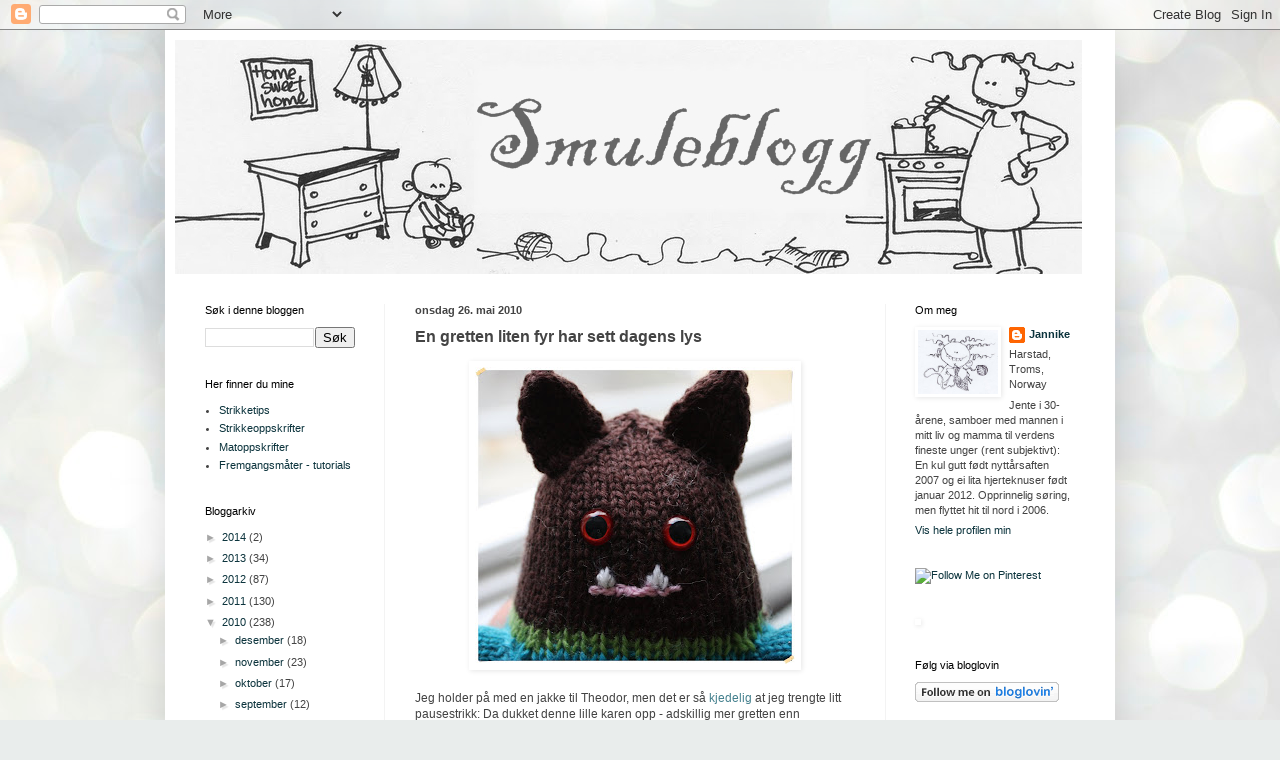

--- FILE ---
content_type: text/html; charset=UTF-8
request_url: https://smuleblogg.blogspot.com/2010/05/en-gretten-liten-fyr-har-sett-dagens.html
body_size: 18523
content:
<!DOCTYPE html>
<html class='v2' dir='ltr' lang='no'>
<head>
<link href='https://www.blogger.com/static/v1/widgets/335934321-css_bundle_v2.css' rel='stylesheet' type='text/css'/>
<meta content='width=1100' name='viewport'/>
<meta content='text/html; charset=UTF-8' http-equiv='Content-Type'/>
<meta content='blogger' name='generator'/>
<link href='https://smuleblogg.blogspot.com/favicon.ico' rel='icon' type='image/x-icon'/>
<link href='http://smuleblogg.blogspot.com/2010/05/en-gretten-liten-fyr-har-sett-dagens.html' rel='canonical'/>
<link rel="alternate" type="application/atom+xml" title="Smuleblogg - Atom" href="https://smuleblogg.blogspot.com/feeds/posts/default" />
<link rel="alternate" type="application/rss+xml" title="Smuleblogg - RSS" href="https://smuleblogg.blogspot.com/feeds/posts/default?alt=rss" />
<link rel="service.post" type="application/atom+xml" title="Smuleblogg - Atom" href="https://www.blogger.com/feeds/9222117739529234904/posts/default" />

<link rel="alternate" type="application/atom+xml" title="Smuleblogg - Atom" href="https://smuleblogg.blogspot.com/feeds/1141572773457814045/comments/default" />
<!--Can't find substitution for tag [blog.ieCssRetrofitLinks]-->
<link href='https://blogger.googleusercontent.com/img/b/R29vZ2xl/AVvXsEgX5xn3ybMJWLb8GTlS_rqgg5eFCSIGE8-UWhGNTfAd2xEeUHIh6jL_UGShIuow8KRKZMhWH_ChfivdGOhHQW3Cej2KxCThazjvZuIi5lxlRRYvrtyOGu4ae8WKcGcxfRzxhdouVLtxKaI/s320/IMG_6182.JPG' rel='image_src'/>
<meta content='http://smuleblogg.blogspot.com/2010/05/en-gretten-liten-fyr-har-sett-dagens.html' property='og:url'/>
<meta content='En gretten liten fyr har sett dagens lys' property='og:title'/>
<meta content=' Jeg holder på med en jakke til Theodor, men det er så kjedelig  at jeg trengte litt pausestrikk: Da dukket denne lille karen opp - adskilli...' property='og:description'/>
<meta content='https://blogger.googleusercontent.com/img/b/R29vZ2xl/AVvXsEgX5xn3ybMJWLb8GTlS_rqgg5eFCSIGE8-UWhGNTfAd2xEeUHIh6jL_UGShIuow8KRKZMhWH_ChfivdGOhHQW3Cej2KxCThazjvZuIi5lxlRRYvrtyOGu4ae8WKcGcxfRzxhdouVLtxKaI/w1200-h630-p-k-no-nu/IMG_6182.JPG' property='og:image'/>
<title>Smuleblogg: En gretten liten fyr har sett dagens lys</title>
<style id='page-skin-1' type='text/css'><!--
/*
-----------------------------------------------
Blogger Template Style
Name:     Simple
Designer: Blogger
URL:      www.blogger.com
----------------------------------------------- */
/* Content
----------------------------------------------- */
body {
font: normal normal 11px 'Trebuchet MS', Trebuchet, sans-serif;;
color: #444444;
background: #e9edec url(//themes.googleusercontent.com/image?id=1SBilrALlXIPLRAelrnhYjgFyYa09ZeL8cdktIYuaRwQ3kEvcEX-Xz1NjKkrLjtsPxmc7) repeat fixed top center /* Credit: merrymoonmary (http://www.istockphoto.com/googleimages.php?id=10871280&platform=blogger) */;
padding: 0 40px 40px 40px;
}
html body .region-inner {
min-width: 0;
max-width: 100%;
width: auto;
}
h2 {
font-size: 22px;
}
a:link {
text-decoration:none;
color: #0c343d;
}
a:visited {
text-decoration:none;
color: #989898;
}
a:hover {
text-decoration:underline;
color: #24ffe8;
}
.body-fauxcolumn-outer .fauxcolumn-inner {
background: transparent none repeat scroll top left;
_background-image: none;
}
.body-fauxcolumn-outer .cap-top {
position: absolute;
z-index: 1;
height: 400px;
width: 100%;
}
.body-fauxcolumn-outer .cap-top .cap-left {
width: 100%;
background: transparent none repeat-x scroll top left;
_background-image: none;
}
.content-outer {
-moz-box-shadow: 0 0 40px rgba(0, 0, 0, .15);
-webkit-box-shadow: 0 0 5px rgba(0, 0, 0, .15);
-goog-ms-box-shadow: 0 0 10px #333333;
box-shadow: 0 0 40px rgba(0, 0, 0, .15);
margin-bottom: 1px;
}
.content-inner {
padding: 10px 10px;
}
.content-inner {
background-color: #ffffff;
}
/* Header
----------------------------------------------- */
.header-outer {
background: transparent url(//www.blogblog.com/1kt/simple/gradients_light.png) repeat-x scroll 0 -400px;
_background-image: none;
}
.Header h1 {
font: normal normal 60px Verdana, Geneva, sans-serif;;
color: #ffffff;
text-shadow: 1px 2px 3px rgba(0, 0, 0, .2);
}
.Header h1 a {
color: #ffffff;
}
.Header .description {
font-size: 140%;
color: #ffffff;
}
.header-inner .Header .titlewrapper {
padding: 22px 30px;
}
.header-inner .Header .descriptionwrapper {
padding: 0 30px;
}
/* Tabs
----------------------------------------------- */
.tabs-inner .section:first-child {
border-top: 0 solid #f3f3f3;
}
.tabs-inner .section:first-child ul {
margin-top: -0;
border-top: 0 solid #f3f3f3;
border-left: 0 solid #f3f3f3;
border-right: 0 solid #f3f3f3;
}
.tabs-inner .widget ul {
background: #fafafa url(https://resources.blogblog.com/blogblog/data/1kt/simple/gradients_light.png) repeat-x scroll 0 -800px;
_background-image: none;
border-bottom: 1px solid #f3f3f3;
margin-top: 0;
margin-left: -30px;
margin-right: -30px;
}
.tabs-inner .widget li a {
display: inline-block;
padding: .6em 1em;
font: normal normal 14px Verdana, Geneva, sans-serif;;
color: #a6a6a6;
border-left: 1px solid #ffffff;
border-right: 1px solid #f3f3f3;
}
.tabs-inner .widget li:first-child a {
border-left: none;
}
.tabs-inner .widget li.selected a, .tabs-inner .widget li a:hover {
color: #000000;
background-color: #f3f3f3;
text-decoration: none;
}
/* Columns
----------------------------------------------- */
.main-outer {
border-top: 0 solid #f3f3f3;
}
.fauxcolumn-left-outer .fauxcolumn-inner {
border-right: 1px solid #f3f3f3;
}
.fauxcolumn-right-outer .fauxcolumn-inner {
border-left: 1px solid #f3f3f3;
}
/* Headings
----------------------------------------------- */
div.widget > h2,
div.widget h2.title {
margin: 0 0 1em 0;
font: normal normal 11px Verdana, Geneva, sans-serif;;
color: #000000;
}
/* Widgets
----------------------------------------------- */
.widget .zippy {
color: #a6a6a6;
text-shadow: 2px 2px 1px rgba(0, 0, 0, .1);
}
.widget .popular-posts ul {
list-style: none;
}
/* Posts
----------------------------------------------- */
h2.date-header {
font: normal bold 11px Arial, Tahoma, Helvetica, FreeSans, sans-serif;
}
.date-header span {
background-color: transparent;
color: #444444;
padding: inherit;
letter-spacing: inherit;
margin: inherit;
}
.main-inner {
padding-top: 30px;
padding-bottom: 30px;
}
.main-inner .column-center-inner {
padding: 0 15px;
}
.main-inner .column-center-inner .section {
margin: 0 15px;
}
.post {
margin: 0 0 25px 0;
}
h3.post-title, .comments h4 {
font: normal bold 16px Verdana, Geneva, sans-serif;;
margin: .75em 0 0;
}
.post-body {
font-size: 110%;
line-height: 1.4;
position: relative;
}
.post-body img, .post-body .tr-caption-container, .Profile img, .Image img,
.BlogList .item-thumbnail img {
padding: 2px;
background: #ffffff;
border: 1px solid transparent;
-moz-box-shadow: 1px 1px 5px rgba(0, 0, 0, .1);
-webkit-box-shadow: 1px 1px 5px rgba(0, 0, 0, .1);
box-shadow: 1px 1px 5px rgba(0, 0, 0, .1);
}
.post-body img, .post-body .tr-caption-container {
padding: 5px;
}
.post-body .tr-caption-container {
color: #444444;
}
.post-body .tr-caption-container img {
padding: 0;
background: transparent;
border: none;
-moz-box-shadow: 0 0 0 rgba(0, 0, 0, .1);
-webkit-box-shadow: 0 0 0 rgba(0, 0, 0, .1);
box-shadow: 0 0 0 rgba(0, 0, 0, .1);
}
.post-header {
margin: 0 0 1.5em;
line-height: 1.6;
font-size: 90%;
}
.post-footer {
margin: 20px -2px 0;
padding: 5px 10px;
color: #7f7f7f;
background-color: #fefefe;
border-bottom: 1px solid #f3f3f3;
line-height: 1.6;
font-size: 90%;
}
#comments .comment-author {
padding-top: 1.5em;
border-top: 1px solid #f3f3f3;
background-position: 0 1.5em;
}
#comments .comment-author:first-child {
padding-top: 0;
border-top: none;
}
.avatar-image-container {
margin: .2em 0 0;
}
#comments .avatar-image-container img {
border: 1px solid transparent;
}
/* Comments
----------------------------------------------- */
.comments .comments-content .icon.blog-author {
background-repeat: no-repeat;
background-image: url([data-uri]);
}
.comments .comments-content .loadmore a {
border-top: 1px solid #a6a6a6;
border-bottom: 1px solid #a6a6a6;
}
.comments .comment-thread.inline-thread {
background-color: #fefefe;
}
.comments .continue {
border-top: 2px solid #a6a6a6;
}
/* Accents
---------------------------------------------- */
.section-columns td.columns-cell {
border-left: 1px solid #f3f3f3;
}
.blog-pager {
background: transparent none no-repeat scroll top center;
}
.blog-pager-older-link, .home-link,
.blog-pager-newer-link {
background-color: #ffffff;
padding: 5px;
}
.footer-outer {
border-top: 0 dashed #bbbbbb;
}
/* Mobile
----------------------------------------------- */
body.mobile  {
background-size: auto;
}
.mobile .body-fauxcolumn-outer {
background: transparent none repeat scroll top left;
}
.mobile .body-fauxcolumn-outer .cap-top {
background-size: 100% auto;
}
.mobile .content-outer {
-webkit-box-shadow: 0 0 3px rgba(0, 0, 0, .15);
box-shadow: 0 0 3px rgba(0, 0, 0, .15);
}
.mobile .tabs-inner .widget ul {
margin-left: 0;
margin-right: 0;
}
.mobile .post {
margin: 0;
}
.mobile .main-inner .column-center-inner .section {
margin: 0;
}
.mobile .date-header span {
padding: 0.1em 10px;
margin: 0 -10px;
}
.mobile h3.post-title {
margin: 0;
}
.mobile .blog-pager {
background: transparent none no-repeat scroll top center;
}
.mobile .footer-outer {
border-top: none;
}
.mobile .main-inner, .mobile .footer-inner {
background-color: #ffffff;
}
.mobile-index-contents {
color: #444444;
}
.mobile-link-button {
background-color: #0c343d;
}
.mobile-link-button a:link, .mobile-link-button a:visited {
color: #ffffff;
}
.mobile .tabs-inner .section:first-child {
border-top: none;
}
.mobile .tabs-inner .PageList .widget-content {
background-color: #f3f3f3;
color: #000000;
border-top: 1px solid #f3f3f3;
border-bottom: 1px solid #f3f3f3;
}
.mobile .tabs-inner .PageList .widget-content .pagelist-arrow {
border-left: 1px solid #f3f3f3;
}

--></style>
<style id='template-skin-1' type='text/css'><!--
body {
min-width: 950px;
}
.content-outer, .content-fauxcolumn-outer, .region-inner {
min-width: 950px;
max-width: 950px;
_width: 950px;
}
.main-inner .columns {
padding-left: 210px;
padding-right: 220px;
}
.main-inner .fauxcolumn-center-outer {
left: 210px;
right: 220px;
/* IE6 does not respect left and right together */
_width: expression(this.parentNode.offsetWidth -
parseInt("210px") -
parseInt("220px") + 'px');
}
.main-inner .fauxcolumn-left-outer {
width: 210px;
}
.main-inner .fauxcolumn-right-outer {
width: 220px;
}
.main-inner .column-left-outer {
width: 210px;
right: 100%;
margin-left: -210px;
}
.main-inner .column-right-outer {
width: 220px;
margin-right: -220px;
}
#layout {
min-width: 0;
}
#layout .content-outer {
min-width: 0;
width: 800px;
}
#layout .region-inner {
min-width: 0;
width: auto;
}
body#layout div.add_widget {
padding: 8px;
}
body#layout div.add_widget a {
margin-left: 32px;
}
--></style>
<style>
    body {background-image:url(\/\/themes.googleusercontent.com\/image?id=1SBilrALlXIPLRAelrnhYjgFyYa09ZeL8cdktIYuaRwQ3kEvcEX-Xz1NjKkrLjtsPxmc7);}
    
@media (max-width: 200px) { body {background-image:url(\/\/themes.googleusercontent.com\/image?id=1SBilrALlXIPLRAelrnhYjgFyYa09ZeL8cdktIYuaRwQ3kEvcEX-Xz1NjKkrLjtsPxmc7&options=w200);}}
@media (max-width: 400px) and (min-width: 201px) { body {background-image:url(\/\/themes.googleusercontent.com\/image?id=1SBilrALlXIPLRAelrnhYjgFyYa09ZeL8cdktIYuaRwQ3kEvcEX-Xz1NjKkrLjtsPxmc7&options=w400);}}
@media (max-width: 800px) and (min-width: 401px) { body {background-image:url(\/\/themes.googleusercontent.com\/image?id=1SBilrALlXIPLRAelrnhYjgFyYa09ZeL8cdktIYuaRwQ3kEvcEX-Xz1NjKkrLjtsPxmc7&options=w800);}}
@media (max-width: 1200px) and (min-width: 801px) { body {background-image:url(\/\/themes.googleusercontent.com\/image?id=1SBilrALlXIPLRAelrnhYjgFyYa09ZeL8cdktIYuaRwQ3kEvcEX-Xz1NjKkrLjtsPxmc7&options=w1200);}}
/* Last tag covers anything over one higher than the previous max-size cap. */
@media (min-width: 1201px) { body {background-image:url(\/\/themes.googleusercontent.com\/image?id=1SBilrALlXIPLRAelrnhYjgFyYa09ZeL8cdktIYuaRwQ3kEvcEX-Xz1NjKkrLjtsPxmc7&options=w1600);}}
  </style>
<link href='https://www.blogger.com/dyn-css/authorization.css?targetBlogID=9222117739529234904&amp;zx=eb08a637-6192-4cc0-a532-4700abd963de' media='none' onload='if(media!=&#39;all&#39;)media=&#39;all&#39;' rel='stylesheet'/><noscript><link href='https://www.blogger.com/dyn-css/authorization.css?targetBlogID=9222117739529234904&amp;zx=eb08a637-6192-4cc0-a532-4700abd963de' rel='stylesheet'/></noscript>
<meta name='google-adsense-platform-account' content='ca-host-pub-1556223355139109'/>
<meta name='google-adsense-platform-domain' content='blogspot.com'/>

</head>
<body class='loading variant-bold'>
<div class='navbar section' id='navbar' name='Navbar'><div class='widget Navbar' data-version='1' id='Navbar1'><script type="text/javascript">
    function setAttributeOnload(object, attribute, val) {
      if(window.addEventListener) {
        window.addEventListener('load',
          function(){ object[attribute] = val; }, false);
      } else {
        window.attachEvent('onload', function(){ object[attribute] = val; });
      }
    }
  </script>
<div id="navbar-iframe-container"></div>
<script type="text/javascript" src="https://apis.google.com/js/platform.js"></script>
<script type="text/javascript">
      gapi.load("gapi.iframes:gapi.iframes.style.bubble", function() {
        if (gapi.iframes && gapi.iframes.getContext) {
          gapi.iframes.getContext().openChild({
              url: 'https://www.blogger.com/navbar/9222117739529234904?po\x3d1141572773457814045\x26origin\x3dhttps://smuleblogg.blogspot.com',
              where: document.getElementById("navbar-iframe-container"),
              id: "navbar-iframe"
          });
        }
      });
    </script><script type="text/javascript">
(function() {
var script = document.createElement('script');
script.type = 'text/javascript';
script.src = '//pagead2.googlesyndication.com/pagead/js/google_top_exp.js';
var head = document.getElementsByTagName('head')[0];
if (head) {
head.appendChild(script);
}})();
</script>
</div></div>
<div class='body-fauxcolumns'>
<div class='fauxcolumn-outer body-fauxcolumn-outer'>
<div class='cap-top'>
<div class='cap-left'></div>
<div class='cap-right'></div>
</div>
<div class='fauxborder-left'>
<div class='fauxborder-right'></div>
<div class='fauxcolumn-inner'>
</div>
</div>
<div class='cap-bottom'>
<div class='cap-left'></div>
<div class='cap-right'></div>
</div>
</div>
</div>
<div class='content'>
<div class='content-fauxcolumns'>
<div class='fauxcolumn-outer content-fauxcolumn-outer'>
<div class='cap-top'>
<div class='cap-left'></div>
<div class='cap-right'></div>
</div>
<div class='fauxborder-left'>
<div class='fauxborder-right'></div>
<div class='fauxcolumn-inner'>
</div>
</div>
<div class='cap-bottom'>
<div class='cap-left'></div>
<div class='cap-right'></div>
</div>
</div>
</div>
<div class='content-outer'>
<div class='content-cap-top cap-top'>
<div class='cap-left'></div>
<div class='cap-right'></div>
</div>
<div class='fauxborder-left content-fauxborder-left'>
<div class='fauxborder-right content-fauxborder-right'></div>
<div class='content-inner'>
<header>
<div class='header-outer'>
<div class='header-cap-top cap-top'>
<div class='cap-left'></div>
<div class='cap-right'></div>
</div>
<div class='fauxborder-left header-fauxborder-left'>
<div class='fauxborder-right header-fauxborder-right'></div>
<div class='region-inner header-inner'>
<div class='header section' id='header' name='Overskrift'><div class='widget Header' data-version='1' id='Header1'>
<div id='header-inner'>
<a href='https://smuleblogg.blogspot.com/' style='display: block'>
<img alt='Smuleblogg' height='234px; ' id='Header1_headerimg' src='https://blogger.googleusercontent.com/img/b/R29vZ2xl/AVvXsEh36JX_OXw8xcg-b7LCd0-dNYFA7Oo6uVpzF7j0Iqxdek0UOT2jMPL4EMWQbm0UYuCS8xvC2QE994pZVL-KP7eDifOiqzXwGiHw-N907zKZitH_M1WEmk0r6YsK7YJz7NSloGbsrlADCwo/s930/logo.jpg' style='display: block' width='907px; '/>
</a>
</div>
</div></div>
</div>
</div>
<div class='header-cap-bottom cap-bottom'>
<div class='cap-left'></div>
<div class='cap-right'></div>
</div>
</div>
</header>
<div class='tabs-outer'>
<div class='tabs-cap-top cap-top'>
<div class='cap-left'></div>
<div class='cap-right'></div>
</div>
<div class='fauxborder-left tabs-fauxborder-left'>
<div class='fauxborder-right tabs-fauxborder-right'></div>
<div class='region-inner tabs-inner'>
<div class='tabs no-items section' id='crosscol' name='Krysskolonne'></div>
<div class='tabs no-items section' id='crosscol-overflow' name='Cross-Column 2'></div>
</div>
</div>
<div class='tabs-cap-bottom cap-bottom'>
<div class='cap-left'></div>
<div class='cap-right'></div>
</div>
</div>
<div class='main-outer'>
<div class='main-cap-top cap-top'>
<div class='cap-left'></div>
<div class='cap-right'></div>
</div>
<div class='fauxborder-left main-fauxborder-left'>
<div class='fauxborder-right main-fauxborder-right'></div>
<div class='region-inner main-inner'>
<div class='columns fauxcolumns'>
<div class='fauxcolumn-outer fauxcolumn-center-outer'>
<div class='cap-top'>
<div class='cap-left'></div>
<div class='cap-right'></div>
</div>
<div class='fauxborder-left'>
<div class='fauxborder-right'></div>
<div class='fauxcolumn-inner'>
</div>
</div>
<div class='cap-bottom'>
<div class='cap-left'></div>
<div class='cap-right'></div>
</div>
</div>
<div class='fauxcolumn-outer fauxcolumn-left-outer'>
<div class='cap-top'>
<div class='cap-left'></div>
<div class='cap-right'></div>
</div>
<div class='fauxborder-left'>
<div class='fauxborder-right'></div>
<div class='fauxcolumn-inner'>
</div>
</div>
<div class='cap-bottom'>
<div class='cap-left'></div>
<div class='cap-right'></div>
</div>
</div>
<div class='fauxcolumn-outer fauxcolumn-right-outer'>
<div class='cap-top'>
<div class='cap-left'></div>
<div class='cap-right'></div>
</div>
<div class='fauxborder-left'>
<div class='fauxborder-right'></div>
<div class='fauxcolumn-inner'>
</div>
</div>
<div class='cap-bottom'>
<div class='cap-left'></div>
<div class='cap-right'></div>
</div>
</div>
<!-- corrects IE6 width calculation -->
<div class='columns-inner'>
<div class='column-center-outer'>
<div class='column-center-inner'>
<div class='main section' id='main' name='Hoveddel'><div class='widget Blog' data-version='1' id='Blog1'>
<div class='blog-posts hfeed'>

          <div class="date-outer">
        
<h2 class='date-header'><span>onsdag 26. mai 2010</span></h2>

          <div class="date-posts">
        
<div class='post-outer'>
<div class='post hentry uncustomized-post-template' itemprop='blogPost' itemscope='itemscope' itemtype='http://schema.org/BlogPosting'>
<meta content='https://blogger.googleusercontent.com/img/b/R29vZ2xl/AVvXsEgX5xn3ybMJWLb8GTlS_rqgg5eFCSIGE8-UWhGNTfAd2xEeUHIh6jL_UGShIuow8KRKZMhWH_ChfivdGOhHQW3Cej2KxCThazjvZuIi5lxlRRYvrtyOGu4ae8WKcGcxfRzxhdouVLtxKaI/s320/IMG_6182.JPG' itemprop='image_url'/>
<meta content='9222117739529234904' itemprop='blogId'/>
<meta content='1141572773457814045' itemprop='postId'/>
<a name='1141572773457814045'></a>
<h3 class='post-title entry-title' itemprop='name'>
En gretten liten fyr har sett dagens lys
</h3>
<div class='post-header'>
<div class='post-header-line-1'></div>
</div>
<div class='post-body entry-content' id='post-body-1141572773457814045' itemprop='description articleBody'>
<div class="separator" style="clear: both; text-align: center;"><a href="https://blogger.googleusercontent.com/img/b/R29vZ2xl/AVvXsEgX5xn3ybMJWLb8GTlS_rqgg5eFCSIGE8-UWhGNTfAd2xEeUHIh6jL_UGShIuow8KRKZMhWH_ChfivdGOhHQW3Cej2KxCThazjvZuIi5lxlRRYvrtyOGu4ae8WKcGcxfRzxhdouVLtxKaI/s1600/IMG_6182.JPG" imageanchor="1" style="margin-left: 1em; margin-right: 1em;"><img border="0" gu="true" src="https://blogger.googleusercontent.com/img/b/R29vZ2xl/AVvXsEgX5xn3ybMJWLb8GTlS_rqgg5eFCSIGE8-UWhGNTfAd2xEeUHIh6jL_UGShIuow8KRKZMhWH_ChfivdGOhHQW3Cej2KxCThazjvZuIi5lxlRRYvrtyOGu4ae8WKcGcxfRzxhdouVLtxKaI/s320/IMG_6182.JPG" /></a></div><br />
<div style="border-bottom: medium none; border-left: medium none; border-right: medium none; border-top: medium none;">Jeg holder på med en jakke til Theodor, men det er så <span style="color: #45818e;">kjedelig</span> at jeg trengte litt pausestrikk:&nbsp;Da dukket denne lille karen opp - adskillig mer gretten enn oppskriften tilsier. Jeg kaller ham <strong><span style="color: #783f04; font-size: large;">Smellycat</span></strong>, etter Phoebe's nydelige sang med samme navn (du vet, Phoebe fra Friends...).</div><div style="border-bottom: medium none; border-left: medium none; border-right: medium none; border-top: medium none;"><br />
</div><img align="left" alt="H" src="https://lh3.googleusercontent.com/blogger_img_proxy/AEn0k_u4AufOMhYmVL5pe71qOeRk9fo5EKh0x1yOoibtCVAHdgwa_YxY5fsh3rRADEq0mhen_BrCDb_9XN4on86Xj9YdksOhyNxa9AONCO_V25s=s0-d" title="Daily Drop Cap by Jessica Hische"><br />
<div style="border-bottom: medium none; border-left: medium none; border-right: medium none; border-top: medium none;"><br />
</div><br />
<br />
<strong>arde fakta</strong><br />
<br />
Garnet er rester fra den <a href="http://smuleblogg.blogspot.com/2010/05/ribbestrikket-bukse-til-barnehagen.html">ribbestrikkede buksen</a>&nbsp;jeg strikket tidligere i måneden: Mor Aase superwash - et bittelite restenøste av hver farge. <br />
Strikket på pinne 4,0 mm - burde antakelig ha strikket det på mindre pinner for litt av fyllet synes. Øynene er fra <em><a href="http://www.stoffogstil.no/">Stoff og Stil</a></em> og anbefales i utgangspunktet ikke til barn under 3 år da det er en viss sjans for at de klarer å pirke de løs (selv om det er sikkerhetsfeste på de). Jeg lagde en hale til Smellycat, en i-cord med 6 masker, dette er ikke i oppskriften men man må jo gjøre <em>litt </em>endringer på en oppskrift? Munnen er brodert, selv om jeg antar at det ikke akkurat kvalifiserer til å bli kalt brodering - jeg er elendig på det. Men man skjønner da tegninga....<br />
<br />
<div class="separator" style="clear: both; text-align: center;"><a href="https://blogger.googleusercontent.com/img/b/R29vZ2xl/AVvXsEhrVEw85l-LweK1eSMiiSCfgWv2VwnpFK5B7407paGUK9EfpAEALLKzhcdCKlTIravoc0MwXUT3dzWdijDNw3speZ4kGSQUlCN3bgPlcuJBzKVJWytEcaRs7d0zROdjRHfTS4xiFZKA-FA/s1600/page.jpg" imageanchor="1" style="margin-left: 1em; margin-right: 1em;"><img border="0" gu="true" src="https://blogger.googleusercontent.com/img/b/R29vZ2xl/AVvXsEhrVEw85l-LweK1eSMiiSCfgWv2VwnpFK5B7407paGUK9EfpAEALLKzhcdCKlTIravoc0MwXUT3dzWdijDNw3speZ4kGSQUlCN3bgPlcuJBzKVJWytEcaRs7d0zROdjRHfTS4xiFZKA-FA/s320/page.jpg" /></a></div><br />
Jeg synes den ble en artig skapning - mønsteret heter <strong><em>Kate</em></strong>, er designet av Jess Hutchinson og er&nbsp;publisert i <strong><a href="http://www.knitty.com/">Knitty</a></strong>'s vinterutgave&nbsp;2005. Klikk <a href="http://knitty.com/ISSUEwinter05/PATTkate.html">her</a> for å komme til mønsteret. Mønsteret var enkelt og jeg brukte to kvelder på vidunderet. Det blir nok flere varianter - men først må jeg strikke litt mer på denne hersens jakka......<br />
<div></div><div style="border-bottom: medium none; border-left: medium none; border-right: medium none; border-top: medium none;"><br />
</div><div style="border-bottom: medium none; border-left: medium none; border-right: medium none; border-top: medium none;"><span style="color: #666666;">PS! Har du ikke vært innom Knitty før? Fantastisk "blad" på internett som kommer ut <strong>ca</strong> fire ganger i året (spring, summer, fall, winter). Her finner du gratis oppskrifter og masse strikkestoff. Ta deg en tur - det er vel verdt det!</span></div><div style="border-bottom: medium none; border-left: medium none; border-right: medium none; border-top: medium none;"><a href="http://www.mylivesignature.com/" target="_blank"><img src="https://lh3.googleusercontent.com/blogger_img_proxy/AEn0k_sWaNJYBAbUmre-1zNnnAlMbWOHKRQA7IZqBYtQ_ReMfChZwa69PujY_NF4tUu8GOhlqnAfm_0HNwMfz4Lm2p-udjfi2RTc-v7khP2Ia8Q2Z16r78AZw1ARxuZ0fuEfnqqAB6v4IvzpfdHf35mDF3D8LtKkgzgVVw=s0-d" style="background: none transparent scroll repeat 0% 0%; border-bottom: 0px; border-left: 0px; border-right: 0px; border-top: 0px;"></a></div>
<div style='clear: both;'></div>
</div>
<div class='post-footer'>
<div class='post-footer-line post-footer-line-1'>
<span class='post-author vcard'>
Lagt inn av
<span class='fn' itemprop='author' itemscope='itemscope' itemtype='http://schema.org/Person'>
<meta content='https://www.blogger.com/profile/03273168695933689361' itemprop='url'/>
<a class='g-profile' href='https://www.blogger.com/profile/03273168695933689361' rel='author' title='author profile'>
<span itemprop='name'>Jannike</span>
</a>
</span>
</span>
<span class='post-timestamp'>
kl.
<meta content='http://smuleblogg.blogspot.com/2010/05/en-gretten-liten-fyr-har-sett-dagens.html' itemprop='url'/>
<a class='timestamp-link' href='https://smuleblogg.blogspot.com/2010/05/en-gretten-liten-fyr-har-sett-dagens.html' rel='bookmark' title='permanent link'><abbr class='published' itemprop='datePublished' title='2010-05-26T23:21:00+02:00'>23:21</abbr></a>
</span>
<span class='post-comment-link'>
</span>
<span class='post-icons'>
<span class='item-control blog-admin pid-332005420'>
<a href='https://www.blogger.com/post-edit.g?blogID=9222117739529234904&postID=1141572773457814045&from=pencil' title='Rediger innlegg'>
<img alt='' class='icon-action' height='18' src='https://resources.blogblog.com/img/icon18_edit_allbkg.gif' width='18'/>
</a>
</span>
</span>
<div class='post-share-buttons goog-inline-block'>
<a class='goog-inline-block share-button sb-email' href='https://www.blogger.com/share-post.g?blogID=9222117739529234904&postID=1141572773457814045&target=email' target='_blank' title='Send dette via e-post'><span class='share-button-link-text'>Send dette via e-post</span></a><a class='goog-inline-block share-button sb-blog' href='https://www.blogger.com/share-post.g?blogID=9222117739529234904&postID=1141572773457814045&target=blog' onclick='window.open(this.href, "_blank", "height=270,width=475"); return false;' target='_blank' title='Blogg dette!'><span class='share-button-link-text'>Blogg dette!</span></a><a class='goog-inline-block share-button sb-twitter' href='https://www.blogger.com/share-post.g?blogID=9222117739529234904&postID=1141572773457814045&target=twitter' target='_blank' title='Del på X'><span class='share-button-link-text'>Del på X</span></a><a class='goog-inline-block share-button sb-facebook' href='https://www.blogger.com/share-post.g?blogID=9222117739529234904&postID=1141572773457814045&target=facebook' onclick='window.open(this.href, "_blank", "height=430,width=640"); return false;' target='_blank' title='Del på Facebook'><span class='share-button-link-text'>Del på Facebook</span></a><a class='goog-inline-block share-button sb-pinterest' href='https://www.blogger.com/share-post.g?blogID=9222117739529234904&postID=1141572773457814045&target=pinterest' target='_blank' title='Del på Pinterest'><span class='share-button-link-text'>Del på Pinterest</span></a>
</div>
</div>
<div class='post-footer-line post-footer-line-2'>
<span class='post-labels'>
Etiketter:
<a href='https://smuleblogg.blogspot.com/search/label/gratis%20strikkeoppskrift' rel='tag'>gratis strikkeoppskrift</a>,
<a href='https://smuleblogg.blogspot.com/search/label/Jess%20Hutchison' rel='tag'>Jess Hutchison</a>,
<a href='https://smuleblogg.blogspot.com/search/label/Kate' rel='tag'>Kate</a>,
<a href='https://smuleblogg.blogspot.com/search/label/Knitty' rel='tag'>Knitty</a>,
<a href='https://smuleblogg.blogspot.com/search/label/lekekatt' rel='tag'>lekekatt</a>,
<a href='https://smuleblogg.blogspot.com/search/label/Mor%20Aase%20Superwash' rel='tag'>Mor Aase Superwash</a>,
<a href='https://smuleblogg.blogspot.com/search/label/strikket%20leke' rel='tag'>strikket leke</a>
</span>
</div>
<div class='post-footer-line post-footer-line-3'>
<span class='post-location'>
</span>
</div>
</div>
</div>
<div class='comments' id='comments'>
<a name='comments'></a>
<h4>3 kommentarer:</h4>
<div class='comments-content'>
<script async='async' src='' type='text/javascript'></script>
<script type='text/javascript'>
    (function() {
      var items = null;
      var msgs = null;
      var config = {};

// <![CDATA[
      var cursor = null;
      if (items && items.length > 0) {
        cursor = parseInt(items[items.length - 1].timestamp) + 1;
      }

      var bodyFromEntry = function(entry) {
        var text = (entry &&
                    ((entry.content && entry.content.$t) ||
                     (entry.summary && entry.summary.$t))) ||
            '';
        if (entry && entry.gd$extendedProperty) {
          for (var k in entry.gd$extendedProperty) {
            if (entry.gd$extendedProperty[k].name == 'blogger.contentRemoved') {
              return '<span class="deleted-comment">' + text + '</span>';
            }
          }
        }
        return text;
      }

      var parse = function(data) {
        cursor = null;
        var comments = [];
        if (data && data.feed && data.feed.entry) {
          for (var i = 0, entry; entry = data.feed.entry[i]; i++) {
            var comment = {};
            // comment ID, parsed out of the original id format
            var id = /blog-(\d+).post-(\d+)/.exec(entry.id.$t);
            comment.id = id ? id[2] : null;
            comment.body = bodyFromEntry(entry);
            comment.timestamp = Date.parse(entry.published.$t) + '';
            if (entry.author && entry.author.constructor === Array) {
              var auth = entry.author[0];
              if (auth) {
                comment.author = {
                  name: (auth.name ? auth.name.$t : undefined),
                  profileUrl: (auth.uri ? auth.uri.$t : undefined),
                  avatarUrl: (auth.gd$image ? auth.gd$image.src : undefined)
                };
              }
            }
            if (entry.link) {
              if (entry.link[2]) {
                comment.link = comment.permalink = entry.link[2].href;
              }
              if (entry.link[3]) {
                var pid = /.*comments\/default\/(\d+)\?.*/.exec(entry.link[3].href);
                if (pid && pid[1]) {
                  comment.parentId = pid[1];
                }
              }
            }
            comment.deleteclass = 'item-control blog-admin';
            if (entry.gd$extendedProperty) {
              for (var k in entry.gd$extendedProperty) {
                if (entry.gd$extendedProperty[k].name == 'blogger.itemClass') {
                  comment.deleteclass += ' ' + entry.gd$extendedProperty[k].value;
                } else if (entry.gd$extendedProperty[k].name == 'blogger.displayTime') {
                  comment.displayTime = entry.gd$extendedProperty[k].value;
                }
              }
            }
            comments.push(comment);
          }
        }
        return comments;
      };

      var paginator = function(callback) {
        if (hasMore()) {
          var url = config.feed + '?alt=json&v=2&orderby=published&reverse=false&max-results=50';
          if (cursor) {
            url += '&published-min=' + new Date(cursor).toISOString();
          }
          window.bloggercomments = function(data) {
            var parsed = parse(data);
            cursor = parsed.length < 50 ? null
                : parseInt(parsed[parsed.length - 1].timestamp) + 1
            callback(parsed);
            window.bloggercomments = null;
          }
          url += '&callback=bloggercomments';
          var script = document.createElement('script');
          script.type = 'text/javascript';
          script.src = url;
          document.getElementsByTagName('head')[0].appendChild(script);
        }
      };
      var hasMore = function() {
        return !!cursor;
      };
      var getMeta = function(key, comment) {
        if ('iswriter' == key) {
          var matches = !!comment.author
              && comment.author.name == config.authorName
              && comment.author.profileUrl == config.authorUrl;
          return matches ? 'true' : '';
        } else if ('deletelink' == key) {
          return config.baseUri + '/comment/delete/'
               + config.blogId + '/' + comment.id;
        } else if ('deleteclass' == key) {
          return comment.deleteclass;
        }
        return '';
      };

      var replybox = null;
      var replyUrlParts = null;
      var replyParent = undefined;

      var onReply = function(commentId, domId) {
        if (replybox == null) {
          // lazily cache replybox, and adjust to suit this style:
          replybox = document.getElementById('comment-editor');
          if (replybox != null) {
            replybox.height = '250px';
            replybox.style.display = 'block';
            replyUrlParts = replybox.src.split('#');
          }
        }
        if (replybox && (commentId !== replyParent)) {
          replybox.src = '';
          document.getElementById(domId).insertBefore(replybox, null);
          replybox.src = replyUrlParts[0]
              + (commentId ? '&parentID=' + commentId : '')
              + '#' + replyUrlParts[1];
          replyParent = commentId;
        }
      };

      var hash = (window.location.hash || '#').substring(1);
      var startThread, targetComment;
      if (/^comment-form_/.test(hash)) {
        startThread = hash.substring('comment-form_'.length);
      } else if (/^c[0-9]+$/.test(hash)) {
        targetComment = hash.substring(1);
      }

      // Configure commenting API:
      var configJso = {
        'maxDepth': config.maxThreadDepth
      };
      var provider = {
        'id': config.postId,
        'data': items,
        'loadNext': paginator,
        'hasMore': hasMore,
        'getMeta': getMeta,
        'onReply': onReply,
        'rendered': true,
        'initComment': targetComment,
        'initReplyThread': startThread,
        'config': configJso,
        'messages': msgs
      };

      var render = function() {
        if (window.goog && window.goog.comments) {
          var holder = document.getElementById('comment-holder');
          window.goog.comments.render(holder, provider);
        }
      };

      // render now, or queue to render when library loads:
      if (window.goog && window.goog.comments) {
        render();
      } else {
        window.goog = window.goog || {};
        window.goog.comments = window.goog.comments || {};
        window.goog.comments.loadQueue = window.goog.comments.loadQueue || [];
        window.goog.comments.loadQueue.push(render);
      }
    })();
// ]]>
  </script>
<div id='comment-holder'>
<div class="comment-thread toplevel-thread"><ol id="top-ra"><li class="comment" id="c3093437081087452865"><div class="avatar-image-container"><img src="//blogger.googleusercontent.com/img/b/R29vZ2xl/AVvXsEiXuWb62E29PG3GnFXPG8f9B_vwxCT2dx6Rnt4a7oMrhxD_bq619g2YvcQLrr4oHnVdwTAlK7wRal9nnqOjRBQj-460VcspXHXbOdzhToT1TgVtXb-OxDi3YFqvxDp_AnE/s45-c/302015_10150296263571676_1489960034_n.jpg" alt=""/></div><div class="comment-block"><div class="comment-header"><cite class="user"><a href="https://www.blogger.com/profile/00539570028142075025" rel="nofollow">Linda</a></cite><span class="icon user "></span><span class="datetime secondary-text"><a rel="nofollow" href="https://smuleblogg.blogspot.com/2010/05/en-gretten-liten-fyr-har-sett-dagens.html?showComment=1274935827469#c3093437081087452865">27. mai 2010 kl. 06:50</a></span></div><p class="comment-content">SÅ KUL! I like:-) Ønsker deg en fin torsdag!</p><span class="comment-actions secondary-text"><a class="comment-reply" target="_self" data-comment-id="3093437081087452865">Svar</a><span class="item-control blog-admin blog-admin pid-1197224802"><a target="_self" href="https://www.blogger.com/comment/delete/9222117739529234904/3093437081087452865">Slett</a></span></span></div><div class="comment-replies"><div id="c3093437081087452865-rt" class="comment-thread inline-thread hidden"><span class="thread-toggle thread-expanded"><span class="thread-arrow"></span><span class="thread-count"><a target="_self">Svar</a></span></span><ol id="c3093437081087452865-ra" class="thread-chrome thread-expanded"><div></div><div id="c3093437081087452865-continue" class="continue"><a class="comment-reply" target="_self" data-comment-id="3093437081087452865">Svar</a></div></ol></div></div><div class="comment-replybox-single" id="c3093437081087452865-ce"></div></li><li class="comment" id="c93333295332489404"><div class="avatar-image-container"><img src="//blogger.googleusercontent.com/img/b/R29vZ2xl/AVvXsEg5PyAAcy9mVnmAwvs-IY8Zgq4K3gRUlz5uBcK_e_QRzLKs-8FsVcyOg45xRKnsJEBjw76E8vtWS7CpOumqEyC9NS-8fPiPZ3cr2Fs4bLbB1vftRnOf9vcotO0RAi30Bok/s45-c/IMG_0684.jpg" alt=""/></div><div class="comment-block"><div class="comment-header"><cite class="user"><a href="https://www.blogger.com/profile/14743908006745775957" rel="nofollow">Synnøve</a></cite><span class="icon user "></span><span class="datetime secondary-text"><a rel="nofollow" href="https://smuleblogg.blogspot.com/2010/05/en-gretten-liten-fyr-har-sett-dagens.html?showComment=1274983064768#c93333295332489404">27. mai 2010 kl. 19:57</a></span></div><p class="comment-content">Kjekt med bamsar, og spes dei heimelaga. :)<br><br>Du har fått ein award av meg... :)</p><span class="comment-actions secondary-text"><a class="comment-reply" target="_self" data-comment-id="93333295332489404">Svar</a><span class="item-control blog-admin blog-admin pid-1630662502"><a target="_self" href="https://www.blogger.com/comment/delete/9222117739529234904/93333295332489404">Slett</a></span></span></div><div class="comment-replies"><div id="c93333295332489404-rt" class="comment-thread inline-thread hidden"><span class="thread-toggle thread-expanded"><span class="thread-arrow"></span><span class="thread-count"><a target="_self">Svar</a></span></span><ol id="c93333295332489404-ra" class="thread-chrome thread-expanded"><div></div><div id="c93333295332489404-continue" class="continue"><a class="comment-reply" target="_self" data-comment-id="93333295332489404">Svar</a></div></ol></div></div><div class="comment-replybox-single" id="c93333295332489404-ce"></div></li><li class="comment" id="c1298815173593306864"><div class="avatar-image-container"><img src="//blogger.googleusercontent.com/img/b/R29vZ2xl/AVvXsEjl7ySnfyCOVsTIcgdtD6WVnr8ZghYVVciVtrPzCyYDaHJfhHtCHH9gkteR8IEYb9NrfYG-L-e2s_dpk8xkM-1Nw8HVZuQ45RLXiLJEf5-T5Vnpv35v7vZGLP9GRa90uw/s45-c/188.jpg" alt=""/></div><div class="comment-block"><div class="comment-header"><cite class="user"><a href="https://www.blogger.com/profile/08229696688287098993" rel="nofollow">Cloudberry</a></cite><span class="icon user "></span><span class="datetime secondary-text"><a rel="nofollow" href="https://smuleblogg.blogspot.com/2010/05/en-gretten-liten-fyr-har-sett-dagens.html?showComment=1275032586976#c1298815173593306864">28. mai 2010 kl. 09:43</a></span></div><p class="comment-content">Kul fyr! Og herlig navn. Husker godt den sangen ;)</p><span class="comment-actions secondary-text"><a class="comment-reply" target="_self" data-comment-id="1298815173593306864">Svar</a><span class="item-control blog-admin blog-admin pid-1123742309"><a target="_self" href="https://www.blogger.com/comment/delete/9222117739529234904/1298815173593306864">Slett</a></span></span></div><div class="comment-replies"><div id="c1298815173593306864-rt" class="comment-thread inline-thread hidden"><span class="thread-toggle thread-expanded"><span class="thread-arrow"></span><span class="thread-count"><a target="_self">Svar</a></span></span><ol id="c1298815173593306864-ra" class="thread-chrome thread-expanded"><div></div><div id="c1298815173593306864-continue" class="continue"><a class="comment-reply" target="_self" data-comment-id="1298815173593306864">Svar</a></div></ol></div></div><div class="comment-replybox-single" id="c1298815173593306864-ce"></div></li></ol><div id="top-continue" class="continue"><a class="comment-reply" target="_self">Legg til kommentar</a></div><div class="comment-replybox-thread" id="top-ce"></div><div class="loadmore hidden" data-post-id="1141572773457814045"><a target="_self">Last inn mer ...</a></div></div>
</div>
</div>
<p class='comment-footer'>
<div class='comment-form'>
<a name='comment-form'></a>
<p>
</p>
<a href='https://www.blogger.com/comment/frame/9222117739529234904?po=1141572773457814045&hl=no&saa=85391&origin=https://smuleblogg.blogspot.com' id='comment-editor-src'></a>
<iframe allowtransparency='true' class='blogger-iframe-colorize blogger-comment-from-post' frameborder='0' height='410px' id='comment-editor' name='comment-editor' src='' width='100%'></iframe>
<script src='https://www.blogger.com/static/v1/jsbin/2830521187-comment_from_post_iframe.js' type='text/javascript'></script>
<script type='text/javascript'>
      BLOG_CMT_createIframe('https://www.blogger.com/rpc_relay.html');
    </script>
</div>
</p>
<div id='backlinks-container'>
<div id='Blog1_backlinks-container'>
</div>
</div>
</div>
</div>

        </div></div>
      
</div>
<div class='blog-pager' id='blog-pager'>
<span id='blog-pager-newer-link'>
<a class='blog-pager-newer-link' href='https://smuleblogg.blogspot.com/2010/05/25-rabatt-pa-ullunderty-til-barn.html' id='Blog1_blog-pager-newer-link' title='Nyere innlegg'>Nyere innlegg</a>
</span>
<span id='blog-pager-older-link'>
<a class='blog-pager-older-link' href='https://smuleblogg.blogspot.com/2010/05/mottakeren-av-simply-knitting-ble.html' id='Blog1_blog-pager-older-link' title='Eldre innlegg'>Eldre innlegg</a>
</span>
<a class='home-link' href='https://smuleblogg.blogspot.com/'>Startsiden</a>
</div>
<div class='clear'></div>
<div class='post-feeds'>
<div class='feed-links'>
Abonner på:
<a class='feed-link' href='https://smuleblogg.blogspot.com/feeds/1141572773457814045/comments/default' target='_blank' type='application/atom+xml'>Legg inn kommentarer (Atom)</a>
</div>
</div>
</div><div class='widget HTML' data-version='1' id='HTML3'>
<h2 class='title'>LinkWithin</h2>
<div class='widget-content'>
<script>
var linkwithin_site_id = 92042;
</script>
<script src="//www.linkwithin.com/widget.js"></script>
<script>
linkwithin_text='Kanskje du også liker disse innleggene:'
</script>
<a href="http://www.linkwithin.com/"></a>
</div>
<div class='clear'></div>
</div></div>
</div>
</div>
<div class='column-left-outer'>
<div class='column-left-inner'>
<aside>
<div class='sidebar section' id='sidebar-left-1'><div class='widget BlogSearch' data-version='1' id='BlogSearch1'>
<h2 class='title'>Søk i denne bloggen</h2>
<div class='widget-content'>
<div id='BlogSearch1_form'>
<form action='https://smuleblogg.blogspot.com/search' class='gsc-search-box' target='_top'>
<table cellpadding='0' cellspacing='0' class='gsc-search-box'>
<tbody>
<tr>
<td class='gsc-input'>
<input autocomplete='off' class='gsc-input' name='q' size='10' title='search' type='text' value=''/>
</td>
<td class='gsc-search-button'>
<input class='gsc-search-button' title='search' type='submit' value='Søk'/>
</td>
</tr>
</tbody>
</table>
</form>
</div>
</div>
<div class='clear'></div>
</div><div class='widget PageList' data-version='1' id='PageList1'>
<h2>Her finner du mine</h2>
<div class='widget-content'>
<ul>
<li>
<a href='https://smuleblogg.blogspot.com/p/strikketips.html'>Strikketips</a>
</li>
<li>
<a href='https://smuleblogg.blogspot.com/p/strikkeoppskrifter.html'>Strikkeoppskrifter</a>
</li>
<li>
<a href='https://smuleblogg.blogspot.com/p/matoppskrifter.html'>Matoppskrifter</a>
</li>
<li>
<a href='https://smuleblogg.blogspot.com/p/fremgangsmater-tutorials.html'>Fremgangsmåter - tutorials</a>
</li>
</ul>
<div class='clear'></div>
</div>
</div><div class='widget BlogArchive' data-version='1' id='BlogArchive1'>
<h2>Bloggarkiv</h2>
<div class='widget-content'>
<div id='ArchiveList'>
<div id='BlogArchive1_ArchiveList'>
<ul class='hierarchy'>
<li class='archivedate collapsed'>
<a class='toggle' href='javascript:void(0)'>
<span class='zippy'>

        &#9658;&#160;
      
</span>
</a>
<a class='post-count-link' href='https://smuleblogg.blogspot.com/2014/'>
2014
</a>
<span class='post-count' dir='ltr'>(2)</span>
<ul class='hierarchy'>
<li class='archivedate collapsed'>
<a class='toggle' href='javascript:void(0)'>
<span class='zippy'>

        &#9658;&#160;
      
</span>
</a>
<a class='post-count-link' href='https://smuleblogg.blogspot.com/2014/06/'>
juni
</a>
<span class='post-count' dir='ltr'>(1)</span>
</li>
</ul>
<ul class='hierarchy'>
<li class='archivedate collapsed'>
<a class='toggle' href='javascript:void(0)'>
<span class='zippy'>

        &#9658;&#160;
      
</span>
</a>
<a class='post-count-link' href='https://smuleblogg.blogspot.com/2014/02/'>
februar
</a>
<span class='post-count' dir='ltr'>(1)</span>
</li>
</ul>
</li>
</ul>
<ul class='hierarchy'>
<li class='archivedate collapsed'>
<a class='toggle' href='javascript:void(0)'>
<span class='zippy'>

        &#9658;&#160;
      
</span>
</a>
<a class='post-count-link' href='https://smuleblogg.blogspot.com/2013/'>
2013
</a>
<span class='post-count' dir='ltr'>(34)</span>
<ul class='hierarchy'>
<li class='archivedate collapsed'>
<a class='toggle' href='javascript:void(0)'>
<span class='zippy'>

        &#9658;&#160;
      
</span>
</a>
<a class='post-count-link' href='https://smuleblogg.blogspot.com/2013/12/'>
desember
</a>
<span class='post-count' dir='ltr'>(1)</span>
</li>
</ul>
<ul class='hierarchy'>
<li class='archivedate collapsed'>
<a class='toggle' href='javascript:void(0)'>
<span class='zippy'>

        &#9658;&#160;
      
</span>
</a>
<a class='post-count-link' href='https://smuleblogg.blogspot.com/2013/09/'>
september
</a>
<span class='post-count' dir='ltr'>(5)</span>
</li>
</ul>
<ul class='hierarchy'>
<li class='archivedate collapsed'>
<a class='toggle' href='javascript:void(0)'>
<span class='zippy'>

        &#9658;&#160;
      
</span>
</a>
<a class='post-count-link' href='https://smuleblogg.blogspot.com/2013/08/'>
august
</a>
<span class='post-count' dir='ltr'>(5)</span>
</li>
</ul>
<ul class='hierarchy'>
<li class='archivedate collapsed'>
<a class='toggle' href='javascript:void(0)'>
<span class='zippy'>

        &#9658;&#160;
      
</span>
</a>
<a class='post-count-link' href='https://smuleblogg.blogspot.com/2013/07/'>
juli
</a>
<span class='post-count' dir='ltr'>(1)</span>
</li>
</ul>
<ul class='hierarchy'>
<li class='archivedate collapsed'>
<a class='toggle' href='javascript:void(0)'>
<span class='zippy'>

        &#9658;&#160;
      
</span>
</a>
<a class='post-count-link' href='https://smuleblogg.blogspot.com/2013/06/'>
juni
</a>
<span class='post-count' dir='ltr'>(2)</span>
</li>
</ul>
<ul class='hierarchy'>
<li class='archivedate collapsed'>
<a class='toggle' href='javascript:void(0)'>
<span class='zippy'>

        &#9658;&#160;
      
</span>
</a>
<a class='post-count-link' href='https://smuleblogg.blogspot.com/2013/05/'>
mai
</a>
<span class='post-count' dir='ltr'>(3)</span>
</li>
</ul>
<ul class='hierarchy'>
<li class='archivedate collapsed'>
<a class='toggle' href='javascript:void(0)'>
<span class='zippy'>

        &#9658;&#160;
      
</span>
</a>
<a class='post-count-link' href='https://smuleblogg.blogspot.com/2013/04/'>
april
</a>
<span class='post-count' dir='ltr'>(7)</span>
</li>
</ul>
<ul class='hierarchy'>
<li class='archivedate collapsed'>
<a class='toggle' href='javascript:void(0)'>
<span class='zippy'>

        &#9658;&#160;
      
</span>
</a>
<a class='post-count-link' href='https://smuleblogg.blogspot.com/2013/03/'>
mars
</a>
<span class='post-count' dir='ltr'>(2)</span>
</li>
</ul>
<ul class='hierarchy'>
<li class='archivedate collapsed'>
<a class='toggle' href='javascript:void(0)'>
<span class='zippy'>

        &#9658;&#160;
      
</span>
</a>
<a class='post-count-link' href='https://smuleblogg.blogspot.com/2013/02/'>
februar
</a>
<span class='post-count' dir='ltr'>(6)</span>
</li>
</ul>
<ul class='hierarchy'>
<li class='archivedate collapsed'>
<a class='toggle' href='javascript:void(0)'>
<span class='zippy'>

        &#9658;&#160;
      
</span>
</a>
<a class='post-count-link' href='https://smuleblogg.blogspot.com/2013/01/'>
januar
</a>
<span class='post-count' dir='ltr'>(2)</span>
</li>
</ul>
</li>
</ul>
<ul class='hierarchy'>
<li class='archivedate collapsed'>
<a class='toggle' href='javascript:void(0)'>
<span class='zippy'>

        &#9658;&#160;
      
</span>
</a>
<a class='post-count-link' href='https://smuleblogg.blogspot.com/2012/'>
2012
</a>
<span class='post-count' dir='ltr'>(87)</span>
<ul class='hierarchy'>
<li class='archivedate collapsed'>
<a class='toggle' href='javascript:void(0)'>
<span class='zippy'>

        &#9658;&#160;
      
</span>
</a>
<a class='post-count-link' href='https://smuleblogg.blogspot.com/2012/12/'>
desember
</a>
<span class='post-count' dir='ltr'>(3)</span>
</li>
</ul>
<ul class='hierarchy'>
<li class='archivedate collapsed'>
<a class='toggle' href='javascript:void(0)'>
<span class='zippy'>

        &#9658;&#160;
      
</span>
</a>
<a class='post-count-link' href='https://smuleblogg.blogspot.com/2012/11/'>
november
</a>
<span class='post-count' dir='ltr'>(5)</span>
</li>
</ul>
<ul class='hierarchy'>
<li class='archivedate collapsed'>
<a class='toggle' href='javascript:void(0)'>
<span class='zippy'>

        &#9658;&#160;
      
</span>
</a>
<a class='post-count-link' href='https://smuleblogg.blogspot.com/2012/10/'>
oktober
</a>
<span class='post-count' dir='ltr'>(2)</span>
</li>
</ul>
<ul class='hierarchy'>
<li class='archivedate collapsed'>
<a class='toggle' href='javascript:void(0)'>
<span class='zippy'>

        &#9658;&#160;
      
</span>
</a>
<a class='post-count-link' href='https://smuleblogg.blogspot.com/2012/09/'>
september
</a>
<span class='post-count' dir='ltr'>(7)</span>
</li>
</ul>
<ul class='hierarchy'>
<li class='archivedate collapsed'>
<a class='toggle' href='javascript:void(0)'>
<span class='zippy'>

        &#9658;&#160;
      
</span>
</a>
<a class='post-count-link' href='https://smuleblogg.blogspot.com/2012/08/'>
august
</a>
<span class='post-count' dir='ltr'>(9)</span>
</li>
</ul>
<ul class='hierarchy'>
<li class='archivedate collapsed'>
<a class='toggle' href='javascript:void(0)'>
<span class='zippy'>

        &#9658;&#160;
      
</span>
</a>
<a class='post-count-link' href='https://smuleblogg.blogspot.com/2012/07/'>
juli
</a>
<span class='post-count' dir='ltr'>(14)</span>
</li>
</ul>
<ul class='hierarchy'>
<li class='archivedate collapsed'>
<a class='toggle' href='javascript:void(0)'>
<span class='zippy'>

        &#9658;&#160;
      
</span>
</a>
<a class='post-count-link' href='https://smuleblogg.blogspot.com/2012/06/'>
juni
</a>
<span class='post-count' dir='ltr'>(9)</span>
</li>
</ul>
<ul class='hierarchy'>
<li class='archivedate collapsed'>
<a class='toggle' href='javascript:void(0)'>
<span class='zippy'>

        &#9658;&#160;
      
</span>
</a>
<a class='post-count-link' href='https://smuleblogg.blogspot.com/2012/05/'>
mai
</a>
<span class='post-count' dir='ltr'>(23)</span>
</li>
</ul>
<ul class='hierarchy'>
<li class='archivedate collapsed'>
<a class='toggle' href='javascript:void(0)'>
<span class='zippy'>

        &#9658;&#160;
      
</span>
</a>
<a class='post-count-link' href='https://smuleblogg.blogspot.com/2012/04/'>
april
</a>
<span class='post-count' dir='ltr'>(4)</span>
</li>
</ul>
<ul class='hierarchy'>
<li class='archivedate collapsed'>
<a class='toggle' href='javascript:void(0)'>
<span class='zippy'>

        &#9658;&#160;
      
</span>
</a>
<a class='post-count-link' href='https://smuleblogg.blogspot.com/2012/03/'>
mars
</a>
<span class='post-count' dir='ltr'>(6)</span>
</li>
</ul>
<ul class='hierarchy'>
<li class='archivedate collapsed'>
<a class='toggle' href='javascript:void(0)'>
<span class='zippy'>

        &#9658;&#160;
      
</span>
</a>
<a class='post-count-link' href='https://smuleblogg.blogspot.com/2012/02/'>
februar
</a>
<span class='post-count' dir='ltr'>(3)</span>
</li>
</ul>
<ul class='hierarchy'>
<li class='archivedate collapsed'>
<a class='toggle' href='javascript:void(0)'>
<span class='zippy'>

        &#9658;&#160;
      
</span>
</a>
<a class='post-count-link' href='https://smuleblogg.blogspot.com/2012/01/'>
januar
</a>
<span class='post-count' dir='ltr'>(2)</span>
</li>
</ul>
</li>
</ul>
<ul class='hierarchy'>
<li class='archivedate collapsed'>
<a class='toggle' href='javascript:void(0)'>
<span class='zippy'>

        &#9658;&#160;
      
</span>
</a>
<a class='post-count-link' href='https://smuleblogg.blogspot.com/2011/'>
2011
</a>
<span class='post-count' dir='ltr'>(130)</span>
<ul class='hierarchy'>
<li class='archivedate collapsed'>
<a class='toggle' href='javascript:void(0)'>
<span class='zippy'>

        &#9658;&#160;
      
</span>
</a>
<a class='post-count-link' href='https://smuleblogg.blogspot.com/2011/12/'>
desember
</a>
<span class='post-count' dir='ltr'>(3)</span>
</li>
</ul>
<ul class='hierarchy'>
<li class='archivedate collapsed'>
<a class='toggle' href='javascript:void(0)'>
<span class='zippy'>

        &#9658;&#160;
      
</span>
</a>
<a class='post-count-link' href='https://smuleblogg.blogspot.com/2011/11/'>
november
</a>
<span class='post-count' dir='ltr'>(10)</span>
</li>
</ul>
<ul class='hierarchy'>
<li class='archivedate collapsed'>
<a class='toggle' href='javascript:void(0)'>
<span class='zippy'>

        &#9658;&#160;
      
</span>
</a>
<a class='post-count-link' href='https://smuleblogg.blogspot.com/2011/10/'>
oktober
</a>
<span class='post-count' dir='ltr'>(13)</span>
</li>
</ul>
<ul class='hierarchy'>
<li class='archivedate collapsed'>
<a class='toggle' href='javascript:void(0)'>
<span class='zippy'>

        &#9658;&#160;
      
</span>
</a>
<a class='post-count-link' href='https://smuleblogg.blogspot.com/2011/09/'>
september
</a>
<span class='post-count' dir='ltr'>(12)</span>
</li>
</ul>
<ul class='hierarchy'>
<li class='archivedate collapsed'>
<a class='toggle' href='javascript:void(0)'>
<span class='zippy'>

        &#9658;&#160;
      
</span>
</a>
<a class='post-count-link' href='https://smuleblogg.blogspot.com/2011/08/'>
august
</a>
<span class='post-count' dir='ltr'>(16)</span>
</li>
</ul>
<ul class='hierarchy'>
<li class='archivedate collapsed'>
<a class='toggle' href='javascript:void(0)'>
<span class='zippy'>

        &#9658;&#160;
      
</span>
</a>
<a class='post-count-link' href='https://smuleblogg.blogspot.com/2011/07/'>
juli
</a>
<span class='post-count' dir='ltr'>(7)</span>
</li>
</ul>
<ul class='hierarchy'>
<li class='archivedate collapsed'>
<a class='toggle' href='javascript:void(0)'>
<span class='zippy'>

        &#9658;&#160;
      
</span>
</a>
<a class='post-count-link' href='https://smuleblogg.blogspot.com/2011/06/'>
juni
</a>
<span class='post-count' dir='ltr'>(8)</span>
</li>
</ul>
<ul class='hierarchy'>
<li class='archivedate collapsed'>
<a class='toggle' href='javascript:void(0)'>
<span class='zippy'>

        &#9658;&#160;
      
</span>
</a>
<a class='post-count-link' href='https://smuleblogg.blogspot.com/2011/05/'>
mai
</a>
<span class='post-count' dir='ltr'>(5)</span>
</li>
</ul>
<ul class='hierarchy'>
<li class='archivedate collapsed'>
<a class='toggle' href='javascript:void(0)'>
<span class='zippy'>

        &#9658;&#160;
      
</span>
</a>
<a class='post-count-link' href='https://smuleblogg.blogspot.com/2011/04/'>
april
</a>
<span class='post-count' dir='ltr'>(15)</span>
</li>
</ul>
<ul class='hierarchy'>
<li class='archivedate collapsed'>
<a class='toggle' href='javascript:void(0)'>
<span class='zippy'>

        &#9658;&#160;
      
</span>
</a>
<a class='post-count-link' href='https://smuleblogg.blogspot.com/2011/03/'>
mars
</a>
<span class='post-count' dir='ltr'>(14)</span>
</li>
</ul>
<ul class='hierarchy'>
<li class='archivedate collapsed'>
<a class='toggle' href='javascript:void(0)'>
<span class='zippy'>

        &#9658;&#160;
      
</span>
</a>
<a class='post-count-link' href='https://smuleblogg.blogspot.com/2011/02/'>
februar
</a>
<span class='post-count' dir='ltr'>(14)</span>
</li>
</ul>
<ul class='hierarchy'>
<li class='archivedate collapsed'>
<a class='toggle' href='javascript:void(0)'>
<span class='zippy'>

        &#9658;&#160;
      
</span>
</a>
<a class='post-count-link' href='https://smuleblogg.blogspot.com/2011/01/'>
januar
</a>
<span class='post-count' dir='ltr'>(13)</span>
</li>
</ul>
</li>
</ul>
<ul class='hierarchy'>
<li class='archivedate expanded'>
<a class='toggle' href='javascript:void(0)'>
<span class='zippy toggle-open'>

        &#9660;&#160;
      
</span>
</a>
<a class='post-count-link' href='https://smuleblogg.blogspot.com/2010/'>
2010
</a>
<span class='post-count' dir='ltr'>(238)</span>
<ul class='hierarchy'>
<li class='archivedate collapsed'>
<a class='toggle' href='javascript:void(0)'>
<span class='zippy'>

        &#9658;&#160;
      
</span>
</a>
<a class='post-count-link' href='https://smuleblogg.blogspot.com/2010/12/'>
desember
</a>
<span class='post-count' dir='ltr'>(18)</span>
</li>
</ul>
<ul class='hierarchy'>
<li class='archivedate collapsed'>
<a class='toggle' href='javascript:void(0)'>
<span class='zippy'>

        &#9658;&#160;
      
</span>
</a>
<a class='post-count-link' href='https://smuleblogg.blogspot.com/2010/11/'>
november
</a>
<span class='post-count' dir='ltr'>(23)</span>
</li>
</ul>
<ul class='hierarchy'>
<li class='archivedate collapsed'>
<a class='toggle' href='javascript:void(0)'>
<span class='zippy'>

        &#9658;&#160;
      
</span>
</a>
<a class='post-count-link' href='https://smuleblogg.blogspot.com/2010/10/'>
oktober
</a>
<span class='post-count' dir='ltr'>(17)</span>
</li>
</ul>
<ul class='hierarchy'>
<li class='archivedate collapsed'>
<a class='toggle' href='javascript:void(0)'>
<span class='zippy'>

        &#9658;&#160;
      
</span>
</a>
<a class='post-count-link' href='https://smuleblogg.blogspot.com/2010/09/'>
september
</a>
<span class='post-count' dir='ltr'>(12)</span>
</li>
</ul>
<ul class='hierarchy'>
<li class='archivedate collapsed'>
<a class='toggle' href='javascript:void(0)'>
<span class='zippy'>

        &#9658;&#160;
      
</span>
</a>
<a class='post-count-link' href='https://smuleblogg.blogspot.com/2010/08/'>
august
</a>
<span class='post-count' dir='ltr'>(22)</span>
</li>
</ul>
<ul class='hierarchy'>
<li class='archivedate collapsed'>
<a class='toggle' href='javascript:void(0)'>
<span class='zippy'>

        &#9658;&#160;
      
</span>
</a>
<a class='post-count-link' href='https://smuleblogg.blogspot.com/2010/07/'>
juli
</a>
<span class='post-count' dir='ltr'>(21)</span>
</li>
</ul>
<ul class='hierarchy'>
<li class='archivedate collapsed'>
<a class='toggle' href='javascript:void(0)'>
<span class='zippy'>

        &#9658;&#160;
      
</span>
</a>
<a class='post-count-link' href='https://smuleblogg.blogspot.com/2010/06/'>
juni
</a>
<span class='post-count' dir='ltr'>(19)</span>
</li>
</ul>
<ul class='hierarchy'>
<li class='archivedate expanded'>
<a class='toggle' href='javascript:void(0)'>
<span class='zippy toggle-open'>

        &#9660;&#160;
      
</span>
</a>
<a class='post-count-link' href='https://smuleblogg.blogspot.com/2010/05/'>
mai
</a>
<span class='post-count' dir='ltr'>(30)</span>
<ul class='posts'>
<li><a href='https://smuleblogg.blogspot.com/2010/05/how-to-pimp-your-bike-med-handarbeid.html'>How to pimp your bike - med bl.a håndarbeid</a></li>
<li><a href='https://smuleblogg.blogspot.com/2010/05/dagens-fangst-fisk.html'>Fisk på hue? (fiskehue)</a></li>
<li><a href='https://smuleblogg.blogspot.com/2010/05/dagens-fangst.html'>Dagens fangst</a></li>
<li><a href='https://smuleblogg.blogspot.com/2010/05/25-rabatt-pa-ullunderty-til-barn.html'>-25% rabatt på ullundertøy til barn</a></li>
<li><a href='https://smuleblogg.blogspot.com/2010/05/en-gretten-liten-fyr-har-sett-dagens.html'>En gretten liten fyr har sett dagens lys</a></li>
<li><a href='https://smuleblogg.blogspot.com/2010/05/mottakeren-av-simply-knitting-ble.html'>Mottakeren av Simply Knitting ble....</a></li>
<li><a href='https://smuleblogg.blogspot.com/2010/05/vil-du-ha-simply-knitting-nr-66.html'>Vil du ha Simply Knitting nr 66</a></li>
<li><a href='https://smuleblogg.blogspot.com/2010/05/vaskemidler-og-stilfull-oppbevaring.html'>Vaskemidler og stilfull oppbevaring</a></li>
<li><a href='https://smuleblogg.blogspot.com/2010/05/glimt-fra-lekeveldet.html'>Glimt fra lekeveldet</a></li>
<li><a href='https://smuleblogg.blogspot.com/2010/05/telttur.html'>Telttur</a></li>
<li><a href='https://smuleblogg.blogspot.com/2010/05/ny-sofa.html'>Ny sofa</a></li>
<li><a href='https://smuleblogg.blogspot.com/2010/05/egenpleie-i-kofferten.html'>Egenpleie i kofferten</a></li>
<li><a href='https://smuleblogg.blogspot.com/2010/05/flotte-ting-og-ting-som-ikke-svarte.html'>Flotte ting - og ting som ikke svarte helt til for...</a></li>
<li><a href='https://smuleblogg.blogspot.com/2010/05/liten-vest-og-sol.html'>Liten vest og sol</a></li>
<li><a href='https://smuleblogg.blogspot.com/2010/05/bruschetta.html'>Bruschetta</a></li>
<li><a href='https://smuleblogg.blogspot.com/2010/05/til-syrommet.html'>Til syrommet</a></li>
<li><a href='https://smuleblogg.blogspot.com/2010/05/mat-til-lekekjkkenet.html'>Mat til lekekjøkkenet</a></li>
<li><a href='https://smuleblogg.blogspot.com/2010/05/forslag-til-dapsgave.html'>Forslag til dåpsgave</a></li>
<li><a href='https://smuleblogg.blogspot.com/2010/05/dagens-glamelding.html'>Dagens gla&#39;melding</a></li>
<li><a href='https://smuleblogg.blogspot.com/2010/05/en-cardigan-verdig-en-prinsesse.html'>En cardigan verdig en prinsesse</a></li>
<li><a href='https://smuleblogg.blogspot.com/2010/05/oppussing-av-stoler-del-2.html'>Oppussing av stoler. Del 2</a></li>
<li><a href='https://smuleblogg.blogspot.com/2010/05/kom-mai-du-skjnne-milde.html'>Kom mai du skjønne milde</a></li>
<li><a href='https://smuleblogg.blogspot.com/2010/05/slik-begynner-en-fin-dag.html'>Slik begynner en fin dag</a></li>
<li><a href='https://smuleblogg.blogspot.com/2010/05/et-bilde-sier-mer-enn-tusen-ord.html'>Et bilde sier mer enn tusen ord</a></li>
<li><a href='https://smuleblogg.blogspot.com/2010/05/siste-innlegg-om-babysett-pa-en-stund.html'>Siste innlegg om babysett på en stund</a></li>
<li><a href='https://smuleblogg.blogspot.com/2010/05/salg-pa-garn-123knit.html'>Salg på garn - 123.knit</a></li>
<li><a href='https://smuleblogg.blogspot.com/2010/05/om-holde-huden-myk.html'>Om å holde huden myk - og et mykt morshjerte</a></li>
<li><a href='https://smuleblogg.blogspot.com/2010/05/ribbestrikket-bukse-til-barnehagen.html'>Ribbestrikket bukse til barnehagen</a></li>
<li><a href='https://smuleblogg.blogspot.com/2010/05/vinneren-er.html'>Vinneren er.....</a></li>
<li><a href='https://smuleblogg.blogspot.com/2010/05/smuleblogg-ett-ar.html'>Smuleblogg ett år</a></li>
</ul>
</li>
</ul>
<ul class='hierarchy'>
<li class='archivedate collapsed'>
<a class='toggle' href='javascript:void(0)'>
<span class='zippy'>

        &#9658;&#160;
      
</span>
</a>
<a class='post-count-link' href='https://smuleblogg.blogspot.com/2010/04/'>
april
</a>
<span class='post-count' dir='ltr'>(26)</span>
</li>
</ul>
<ul class='hierarchy'>
<li class='archivedate collapsed'>
<a class='toggle' href='javascript:void(0)'>
<span class='zippy'>

        &#9658;&#160;
      
</span>
</a>
<a class='post-count-link' href='https://smuleblogg.blogspot.com/2010/03/'>
mars
</a>
<span class='post-count' dir='ltr'>(10)</span>
</li>
</ul>
<ul class='hierarchy'>
<li class='archivedate collapsed'>
<a class='toggle' href='javascript:void(0)'>
<span class='zippy'>

        &#9658;&#160;
      
</span>
</a>
<a class='post-count-link' href='https://smuleblogg.blogspot.com/2010/02/'>
februar
</a>
<span class='post-count' dir='ltr'>(21)</span>
</li>
</ul>
<ul class='hierarchy'>
<li class='archivedate collapsed'>
<a class='toggle' href='javascript:void(0)'>
<span class='zippy'>

        &#9658;&#160;
      
</span>
</a>
<a class='post-count-link' href='https://smuleblogg.blogspot.com/2010/01/'>
januar
</a>
<span class='post-count' dir='ltr'>(19)</span>
</li>
</ul>
</li>
</ul>
<ul class='hierarchy'>
<li class='archivedate collapsed'>
<a class='toggle' href='javascript:void(0)'>
<span class='zippy'>

        &#9658;&#160;
      
</span>
</a>
<a class='post-count-link' href='https://smuleblogg.blogspot.com/2009/'>
2009
</a>
<span class='post-count' dir='ltr'>(110)</span>
<ul class='hierarchy'>
<li class='archivedate collapsed'>
<a class='toggle' href='javascript:void(0)'>
<span class='zippy'>

        &#9658;&#160;
      
</span>
</a>
<a class='post-count-link' href='https://smuleblogg.blogspot.com/2009/12/'>
desember
</a>
<span class='post-count' dir='ltr'>(14)</span>
</li>
</ul>
<ul class='hierarchy'>
<li class='archivedate collapsed'>
<a class='toggle' href='javascript:void(0)'>
<span class='zippy'>

        &#9658;&#160;
      
</span>
</a>
<a class='post-count-link' href='https://smuleblogg.blogspot.com/2009/11/'>
november
</a>
<span class='post-count' dir='ltr'>(19)</span>
</li>
</ul>
<ul class='hierarchy'>
<li class='archivedate collapsed'>
<a class='toggle' href='javascript:void(0)'>
<span class='zippy'>

        &#9658;&#160;
      
</span>
</a>
<a class='post-count-link' href='https://smuleblogg.blogspot.com/2009/10/'>
oktober
</a>
<span class='post-count' dir='ltr'>(22)</span>
</li>
</ul>
<ul class='hierarchy'>
<li class='archivedate collapsed'>
<a class='toggle' href='javascript:void(0)'>
<span class='zippy'>

        &#9658;&#160;
      
</span>
</a>
<a class='post-count-link' href='https://smuleblogg.blogspot.com/2009/09/'>
september
</a>
<span class='post-count' dir='ltr'>(24)</span>
</li>
</ul>
<ul class='hierarchy'>
<li class='archivedate collapsed'>
<a class='toggle' href='javascript:void(0)'>
<span class='zippy'>

        &#9658;&#160;
      
</span>
</a>
<a class='post-count-link' href='https://smuleblogg.blogspot.com/2009/08/'>
august
</a>
<span class='post-count' dir='ltr'>(11)</span>
</li>
</ul>
<ul class='hierarchy'>
<li class='archivedate collapsed'>
<a class='toggle' href='javascript:void(0)'>
<span class='zippy'>

        &#9658;&#160;
      
</span>
</a>
<a class='post-count-link' href='https://smuleblogg.blogspot.com/2009/07/'>
juli
</a>
<span class='post-count' dir='ltr'>(7)</span>
</li>
</ul>
<ul class='hierarchy'>
<li class='archivedate collapsed'>
<a class='toggle' href='javascript:void(0)'>
<span class='zippy'>

        &#9658;&#160;
      
</span>
</a>
<a class='post-count-link' href='https://smuleblogg.blogspot.com/2009/06/'>
juni
</a>
<span class='post-count' dir='ltr'>(6)</span>
</li>
</ul>
<ul class='hierarchy'>
<li class='archivedate collapsed'>
<a class='toggle' href='javascript:void(0)'>
<span class='zippy'>

        &#9658;&#160;
      
</span>
</a>
<a class='post-count-link' href='https://smuleblogg.blogspot.com/2009/05/'>
mai
</a>
<span class='post-count' dir='ltr'>(7)</span>
</li>
</ul>
</li>
</ul>
</div>
</div>
<div class='clear'></div>
</div>
</div><div class='widget HTML' data-version='1' id='HTML1'>
<h2 class='title'>Besøkende siden 28.08.09</h2>
<div class='widget-content'>
<!-- START Susnet BESÖKSREGISTRERINGSKOD -->
<script src="//susnet.se/susnetstat.js" type="text/javascript">
</script>
<script type="text/javascript">
susnet_counter_id = 93848;
susnet_security_code = 'b74c0';
susnet_node=0;
register();
</script>
<!-- SLUT Susnet BESÖKSREGISTRERINGSKOD -->

<br/>Antall besøkende idag:
<!-- START susnet KOD som skriver ut ANTAL BESÖKARE IDAG -->
<script src="//susnet.se/susnetstat.js" type="text/javascript">
</script>
<script type="text/javascript">
susnet_counter_id = 93848;
susnet_security_code = 'b74c0';
susnet_node=0;
getTodayUniqueVisitors();
</script>
<!-- SLUT susnet.se/tjanster KOD som skriver ut ANTAL BESÖKARE IDAG -->

<br/>Antall besøkende online:
<!-- START susnet KOD som skriver ut ANTAL BESÖKARE ONLINE -->
<script src="//susnet.se/susnetstat.js" type="text/javascript">
</script>
<script type="text/javascript">
susnet_counter_id = 93848;
susnet_security_code = 'b74c0';
susnet_node=0;
getOnlineVisitors();
</script>
<!-- SLUT susnet KOD som skriver ut ANTAL BESÖKARE ONLINE -->


<br/>Antall besøkende totalt:

<script src="//susnet.se/susnetstat.js" type="text/javascript"></script>
<script type="text/javascript">
susnet_counter_id = 93848;
susnet_security_code = 'b74c0';
susnet_node=0;

getTotalUniqueVisitors();
</script>
</div>
<div class='clear'></div>
</div></div>
</aside>
</div>
</div>
<div class='column-right-outer'>
<div class='column-right-inner'>
<aside>
<div class='sidebar section' id='sidebar-right-1'><div class='widget Profile' data-version='1' id='Profile1'>
<h2>Om meg</h2>
<div class='widget-content'>
<a href='https://www.blogger.com/profile/03273168695933689361'><img alt='Bildet mitt' class='profile-img' height='64' src='//blogger.googleusercontent.com/img/b/R29vZ2xl/AVvXsEj9CcHO4Hue_N6Q6PMboXbVOZYVb0zEcgaNUsAiRx6TWDPLRjyOTZAcwpk5WuWKbg_rTnP3hvdJ7_NDa-qQyYGRKLXYeWRNTgafiovBDGGjIoBrnaBfDQpubDgdmwblRTg/s220/IMG.jpg' width='80'/></a>
<dl class='profile-datablock'>
<dt class='profile-data'>
<a class='profile-name-link g-profile' href='https://www.blogger.com/profile/03273168695933689361' rel='author' style='background-image: url(//www.blogger.com/img/logo-16.png);'>
Jannike
</a>
</dt>
<dd class='profile-data'>Harstad, Troms, Norway</dd>
<dd class='profile-textblock'>Jente i 30-årene, samboer med mannen i mitt liv og mamma til verdens fineste unger (rent subjektivt): En kul gutt født nyttårsaften 2007 og ei lita hjerteknuser født januar 2012. Opprinnelig søring, men flyttet hit til nord i 2006.</dd>
</dl>
<a class='profile-link' href='https://www.blogger.com/profile/03273168695933689361' rel='author'>Vis hele profilen min</a>
<div class='clear'></div>
</div>
</div><div class='widget HTML' data-version='1' id='HTML4'>
<div class='widget-content'>
<a href="http://pinterest.com/janniked/"><img src="https://lh3.googleusercontent.com/blogger_img_proxy/AEn0k_sPCOlS_d5BIJgfYDvj0aF08sF2SZr0tJQzF1LzcFRwAZPDoCQz3TBe2MYulDOox5KFTHTMa7G7atdjLyUCvwczXxA5Vdxcs_1EncxSZqCI-LkZBHUb4VaifST-Gf-P7iL5eyrY8CHrrJSck_H1uryYXC3CYfCBT8Tp=s0-d" width="169" height="28" alt="Follow Me on Pinterest"></a>
</div>
<div class='clear'></div>
</div><div class='widget Image' data-version='1' id='Image1'>
<div class='widget-content'>
<a href='http://www.foreldremanualen.no/2011/01/mammablogg-awards-2010-avstemming/'>
<img alt='' height='138' id='Image1_img' src='https://lh3.googleusercontent.com/blogger_img_proxy/AEn0k_sKQ4lyo1dxjMm0FRJeRzQHAZ9fqmOL_KAHM4XTdm5LjY3isgx1hQscRqf1EFU_YMaxBcotE6YYLvOKb8VIjVx53EfrjwjJgJgBwgyQqSkEBIopBtieh1vK9d9VqoKwmc9RDpNyk0UYVkHd1i6LumH0VNg=s0-d' width='150'/>
</a>
<br/>
</div>
<div class='clear'></div>
</div><div class='widget HTML' data-version='1' id='HTML2'>
<h2 class='title'>Følg via bloglovin</h2>
<div class='widget-content'>
<a title='smuleblogg on bloglovin' href='http://www.bloglovin.com/no/blog/868713/smuleblogg'><img src="https://lh3.googleusercontent.com/blogger_img_proxy/AEn0k_u-4mctSewcUjvQZW2RSjrKQ-r0rBvXccg_S1iTUfALl8XH5Np_67GlOljzuWu_Z1A5EcxPZc4aDR4myyvy7TRNVUyPTy2fwTSYOpH1jmm-15FRu4d3=s0-d" alt="Follow Smuleblogg"></a>
</div>
<div class='clear'></div>
</div><div class='widget Followers' data-version='1' id='Followers1'>
<h2 class='title'>Følgere</h2>
<div class='widget-content'>
<div id='Followers1-wrapper'>
<div style='margin-right:2px;'>
<div><script type="text/javascript" src="https://apis.google.com/js/platform.js"></script>
<div id="followers-iframe-container"></div>
<script type="text/javascript">
    window.followersIframe = null;
    function followersIframeOpen(url) {
      gapi.load("gapi.iframes", function() {
        if (gapi.iframes && gapi.iframes.getContext) {
          window.followersIframe = gapi.iframes.getContext().openChild({
            url: url,
            where: document.getElementById("followers-iframe-container"),
            messageHandlersFilter: gapi.iframes.CROSS_ORIGIN_IFRAMES_FILTER,
            messageHandlers: {
              '_ready': function(obj) {
                window.followersIframe.getIframeEl().height = obj.height;
              },
              'reset': function() {
                window.followersIframe.close();
                followersIframeOpen("https://www.blogger.com/followers/frame/9222117739529234904?colors\x3dCgt0cmFuc3BhcmVudBILdHJhbnNwYXJlbnQaByM0NDQ0NDQiByMwYzM0M2QqByNmZmZmZmYyByMwMDAwMDA6ByM0NDQ0NDRCByMwYzM0M2RKByNhNmE2YTZSByMwYzM0M2RaC3RyYW5zcGFyZW50\x26pageSize\x3d21\x26hl\x3dno\x26origin\x3dhttps://smuleblogg.blogspot.com");
              },
              'open': function(url) {
                window.followersIframe.close();
                followersIframeOpen(url);
              }
            }
          });
        }
      });
    }
    followersIframeOpen("https://www.blogger.com/followers/frame/9222117739529234904?colors\x3dCgt0cmFuc3BhcmVudBILdHJhbnNwYXJlbnQaByM0NDQ0NDQiByMwYzM0M2QqByNmZmZmZmYyByMwMDAwMDA6ByM0NDQ0NDRCByMwYzM0M2RKByNhNmE2YTZSByMwYzM0M2RaC3RyYW5zcGFyZW50\x26pageSize\x3d21\x26hl\x3dno\x26origin\x3dhttps://smuleblogg.blogspot.com");
  </script></div>
</div>
</div>
<div class='clear'></div>
</div>
</div><div class='widget HTML' data-version='1' id='HTML5'>
<div class='widget-content'>
<a title='smuleblogg on bloglovin' href='http://www.bloglovin.com/no/blog/868713/smuleblogg'><img src="https://lh3.googleusercontent.com/blogger_img_proxy/AEn0k_vT_jnQMVGem1YSPqUPGcAazawuJoRlYYBx8VrlpP_aleojy5KsBb2-H_LOlo1PlM8P7t7l3hdRoyM_NWpJXx61H7A4i0gkYNP4e-_Yg4yYzoel0nqfjdSzXNJixOEeu7EWEr67=s0-d" alt="Follow Smuleblogg"></a>
</div>
<div class='clear'></div>
</div><div class='widget Image' data-version='1' id='Image2'>
<div class='widget-content'>
<a href='http://norskeinteriorblogger.blogspot.com'>
<img alt='' height='150' id='Image2_img' src='https://blogger.googleusercontent.com/img/b/R29vZ2xl/AVvXsEhhr_RbbBmZZ6Tp5fP6zYsg5RxPHYVdg7URdGcRhue-StD4xfVOGChg2oaQHy9BtFV-WadLbErVgq7qrFn-VtblDoWLWt45bqpc6Ka9gLgJ_XhWDn_FUVD0sdgKOSYRaRInJ5B1YQuhdOc/s400/NIB+knapp+gr%25C3%25A5.png' width='150'/>
</a>
<br/>
</div>
<div class='clear'></div>
</div></div>
</aside>
</div>
</div>
</div>
<div style='clear: both'></div>
<!-- columns -->
</div>
<!-- main -->
</div>
</div>
<div class='main-cap-bottom cap-bottom'>
<div class='cap-left'></div>
<div class='cap-right'></div>
</div>
</div>
<footer>
<div class='footer-outer'>
<div class='footer-cap-top cap-top'>
<div class='cap-left'></div>
<div class='cap-right'></div>
</div>
<div class='fauxborder-left footer-fauxborder-left'>
<div class='fauxborder-right footer-fauxborder-right'></div>
<div class='region-inner footer-inner'>
<div class='foot no-items section' id='footer-1'></div>
<table border='0' cellpadding='0' cellspacing='0' class='section-columns columns-2'>
<tbody>
<tr>
<td class='first columns-cell'>
<div class='foot no-items section' id='footer-2-1'></div>
</td>
<td class='columns-cell'>
<div class='foot no-items section' id='footer-2-2'></div>
</td>
</tr>
</tbody>
</table>
<!-- outside of the include in order to lock Attribution widget -->
<div class='foot section' id='footer-3' name='Bunntekst'><div class='widget Text' data-version='1' id='Text3'>
<h2 class='title'>COPYRIGHT</h2>
<div class='widget-content'>
PLEASE DO NOT use any photos or writings without my permission.Copyright &#169; Smuleblogg. All rights reserved.<br /><br /><br /><br />
</div>
<div class='clear'></div>
</div><div class='widget Attribution' data-version='1' id='Attribution1'>
<div class='widget-content' style='text-align: center;'>
Enkel-tema. Temabilder: <a href='http://www.istockphoto.com/googleimages.php?id=10871280&platform=blogger&langregion=no' target='_blank'>merrymoonmary</a>. Drevet av <a href='https://www.blogger.com' target='_blank'>Blogger</a>.
</div>
<div class='clear'></div>
</div></div>
</div>
</div>
<div class='footer-cap-bottom cap-bottom'>
<div class='cap-left'></div>
<div class='cap-right'></div>
</div>
</div>
</footer>
<!-- content -->
</div>
</div>
<div class='content-cap-bottom cap-bottom'>
<div class='cap-left'></div>
<div class='cap-right'></div>
</div>
</div>
</div>
<script type='text/javascript'>
    window.setTimeout(function() {
        document.body.className = document.body.className.replace('loading', '');
      }, 10);
  </script>

<script type="text/javascript" src="https://www.blogger.com/static/v1/widgets/3845888474-widgets.js"></script>
<script type='text/javascript'>
window['__wavt'] = 'AOuZoY6EC3a-HsP4aJeSHbQ4jR9tw1SF8g:1768847847471';_WidgetManager._Init('//www.blogger.com/rearrange?blogID\x3d9222117739529234904','//smuleblogg.blogspot.com/2010/05/en-gretten-liten-fyr-har-sett-dagens.html','9222117739529234904');
_WidgetManager._SetDataContext([{'name': 'blog', 'data': {'blogId': '9222117739529234904', 'title': 'Smuleblogg', 'url': 'https://smuleblogg.blogspot.com/2010/05/en-gretten-liten-fyr-har-sett-dagens.html', 'canonicalUrl': 'http://smuleblogg.blogspot.com/2010/05/en-gretten-liten-fyr-har-sett-dagens.html', 'homepageUrl': 'https://smuleblogg.blogspot.com/', 'searchUrl': 'https://smuleblogg.blogspot.com/search', 'canonicalHomepageUrl': 'http://smuleblogg.blogspot.com/', 'blogspotFaviconUrl': 'https://smuleblogg.blogspot.com/favicon.ico', 'bloggerUrl': 'https://www.blogger.com', 'hasCustomDomain': false, 'httpsEnabled': true, 'enabledCommentProfileImages': true, 'gPlusViewType': 'FILTERED_POSTMOD', 'adultContent': false, 'analyticsAccountNumber': '', 'encoding': 'UTF-8', 'locale': 'no', 'localeUnderscoreDelimited': 'no', 'languageDirection': 'ltr', 'isPrivate': false, 'isMobile': false, 'isMobileRequest': false, 'mobileClass': '', 'isPrivateBlog': false, 'isDynamicViewsAvailable': true, 'feedLinks': '\x3clink rel\x3d\x22alternate\x22 type\x3d\x22application/atom+xml\x22 title\x3d\x22Smuleblogg - Atom\x22 href\x3d\x22https://smuleblogg.blogspot.com/feeds/posts/default\x22 /\x3e\n\x3clink rel\x3d\x22alternate\x22 type\x3d\x22application/rss+xml\x22 title\x3d\x22Smuleblogg - RSS\x22 href\x3d\x22https://smuleblogg.blogspot.com/feeds/posts/default?alt\x3drss\x22 /\x3e\n\x3clink rel\x3d\x22service.post\x22 type\x3d\x22application/atom+xml\x22 title\x3d\x22Smuleblogg - Atom\x22 href\x3d\x22https://www.blogger.com/feeds/9222117739529234904/posts/default\x22 /\x3e\n\n\x3clink rel\x3d\x22alternate\x22 type\x3d\x22application/atom+xml\x22 title\x3d\x22Smuleblogg - Atom\x22 href\x3d\x22https://smuleblogg.blogspot.com/feeds/1141572773457814045/comments/default\x22 /\x3e\n', 'meTag': '', 'adsenseHostId': 'ca-host-pub-1556223355139109', 'adsenseHasAds': false, 'adsenseAutoAds': false, 'boqCommentIframeForm': true, 'loginRedirectParam': '', 'isGoogleEverywhereLinkTooltipEnabled': true, 'view': '', 'dynamicViewsCommentsSrc': '//www.blogblog.com/dynamicviews/4224c15c4e7c9321/js/comments.js', 'dynamicViewsScriptSrc': '//www.blogblog.com/dynamicviews/f9a985b7a2d28680', 'plusOneApiSrc': 'https://apis.google.com/js/platform.js', 'disableGComments': true, 'interstitialAccepted': false, 'sharing': {'platforms': [{'name': 'Hent link', 'key': 'link', 'shareMessage': 'Hent link', 'target': ''}, {'name': 'Facebook', 'key': 'facebook', 'shareMessage': 'Del p\xe5 Facebook', 'target': 'facebook'}, {'name': 'Blogg dette!', 'key': 'blogThis', 'shareMessage': 'Blogg dette!', 'target': 'blog'}, {'name': 'X', 'key': 'twitter', 'shareMessage': 'Del p\xe5 X', 'target': 'twitter'}, {'name': 'Pinterest', 'key': 'pinterest', 'shareMessage': 'Del p\xe5 Pinterest', 'target': 'pinterest'}, {'name': 'E-post', 'key': 'email', 'shareMessage': 'E-post', 'target': 'email'}], 'disableGooglePlus': true, 'googlePlusShareButtonWidth': 0, 'googlePlusBootstrap': '\x3cscript type\x3d\x22text/javascript\x22\x3ewindow.___gcfg \x3d {\x27lang\x27: \x27no\x27};\x3c/script\x3e'}, 'hasCustomJumpLinkMessage': false, 'jumpLinkMessage': 'Les mer', 'pageType': 'item', 'postId': '1141572773457814045', 'postImageThumbnailUrl': 'https://blogger.googleusercontent.com/img/b/R29vZ2xl/AVvXsEgX5xn3ybMJWLb8GTlS_rqgg5eFCSIGE8-UWhGNTfAd2xEeUHIh6jL_UGShIuow8KRKZMhWH_ChfivdGOhHQW3Cej2KxCThazjvZuIi5lxlRRYvrtyOGu4ae8WKcGcxfRzxhdouVLtxKaI/s72-c/IMG_6182.JPG', 'postImageUrl': 'https://blogger.googleusercontent.com/img/b/R29vZ2xl/AVvXsEgX5xn3ybMJWLb8GTlS_rqgg5eFCSIGE8-UWhGNTfAd2xEeUHIh6jL_UGShIuow8KRKZMhWH_ChfivdGOhHQW3Cej2KxCThazjvZuIi5lxlRRYvrtyOGu4ae8WKcGcxfRzxhdouVLtxKaI/s320/IMG_6182.JPG', 'pageName': 'En gretten liten fyr har sett dagens lys', 'pageTitle': 'Smuleblogg: En gretten liten fyr har sett dagens lys'}}, {'name': 'features', 'data': {}}, {'name': 'messages', 'data': {'edit': 'Endre', 'linkCopiedToClipboard': 'Linken er kopiert til utklippstavlen.', 'ok': 'Ok', 'postLink': 'Link til innlegget'}}, {'name': 'template', 'data': {'name': 'Simple', 'localizedName': 'Enkel', 'isResponsive': false, 'isAlternateRendering': false, 'isCustom': false, 'variant': 'bold', 'variantId': 'bold'}}, {'name': 'view', 'data': {'classic': {'name': 'classic', 'url': '?view\x3dclassic'}, 'flipcard': {'name': 'flipcard', 'url': '?view\x3dflipcard'}, 'magazine': {'name': 'magazine', 'url': '?view\x3dmagazine'}, 'mosaic': {'name': 'mosaic', 'url': '?view\x3dmosaic'}, 'sidebar': {'name': 'sidebar', 'url': '?view\x3dsidebar'}, 'snapshot': {'name': 'snapshot', 'url': '?view\x3dsnapshot'}, 'timeslide': {'name': 'timeslide', 'url': '?view\x3dtimeslide'}, 'isMobile': false, 'title': 'En gretten liten fyr har sett dagens lys', 'description': ' Jeg holder p\xe5 med en jakke til Theodor, men det er s\xe5 kjedelig  at jeg trengte litt pausestrikk:\xa0Da dukket denne lille karen opp - adskilli...', 'featuredImage': 'https://blogger.googleusercontent.com/img/b/R29vZ2xl/AVvXsEgX5xn3ybMJWLb8GTlS_rqgg5eFCSIGE8-UWhGNTfAd2xEeUHIh6jL_UGShIuow8KRKZMhWH_ChfivdGOhHQW3Cej2KxCThazjvZuIi5lxlRRYvrtyOGu4ae8WKcGcxfRzxhdouVLtxKaI/s320/IMG_6182.JPG', 'url': 'https://smuleblogg.blogspot.com/2010/05/en-gretten-liten-fyr-har-sett-dagens.html', 'type': 'item', 'isSingleItem': true, 'isMultipleItems': false, 'isError': false, 'isPage': false, 'isPost': true, 'isHomepage': false, 'isArchive': false, 'isLabelSearch': false, 'postId': 1141572773457814045}}]);
_WidgetManager._RegisterWidget('_NavbarView', new _WidgetInfo('Navbar1', 'navbar', document.getElementById('Navbar1'), {}, 'displayModeFull'));
_WidgetManager._RegisterWidget('_HeaderView', new _WidgetInfo('Header1', 'header', document.getElementById('Header1'), {}, 'displayModeFull'));
_WidgetManager._RegisterWidget('_BlogView', new _WidgetInfo('Blog1', 'main', document.getElementById('Blog1'), {'cmtInteractionsEnabled': false, 'lightboxEnabled': true, 'lightboxModuleUrl': 'https://www.blogger.com/static/v1/jsbin/1198950213-lbx__no.js', 'lightboxCssUrl': 'https://www.blogger.com/static/v1/v-css/828616780-lightbox_bundle.css'}, 'displayModeFull'));
_WidgetManager._RegisterWidget('_HTMLView', new _WidgetInfo('HTML3', 'main', document.getElementById('HTML3'), {}, 'displayModeFull'));
_WidgetManager._RegisterWidget('_BlogSearchView', new _WidgetInfo('BlogSearch1', 'sidebar-left-1', document.getElementById('BlogSearch1'), {}, 'displayModeFull'));
_WidgetManager._RegisterWidget('_PageListView', new _WidgetInfo('PageList1', 'sidebar-left-1', document.getElementById('PageList1'), {'title': 'Her finner du mine', 'links': [{'isCurrentPage': false, 'href': 'https://smuleblogg.blogspot.com/p/strikketips.html', 'id': '3014133001031737388', 'title': 'Strikketips'}, {'isCurrentPage': false, 'href': 'https://smuleblogg.blogspot.com/p/strikkeoppskrifter.html', 'id': '5608558169504491745', 'title': 'Strikkeoppskrifter'}, {'isCurrentPage': false, 'href': 'https://smuleblogg.blogspot.com/p/matoppskrifter.html', 'id': '8900352230566953995', 'title': 'Matoppskrifter'}, {'isCurrentPage': false, 'href': 'https://smuleblogg.blogspot.com/p/fremgangsmater-tutorials.html', 'id': '4816404143418363628', 'title': 'Fremgangsm\xe5ter - tutorials'}], 'mobile': false, 'showPlaceholder': true, 'hasCurrentPage': false}, 'displayModeFull'));
_WidgetManager._RegisterWidget('_BlogArchiveView', new _WidgetInfo('BlogArchive1', 'sidebar-left-1', document.getElementById('BlogArchive1'), {'languageDirection': 'ltr', 'loadingMessage': 'Laster inn\x26hellip;'}, 'displayModeFull'));
_WidgetManager._RegisterWidget('_HTMLView', new _WidgetInfo('HTML1', 'sidebar-left-1', document.getElementById('HTML1'), {}, 'displayModeFull'));
_WidgetManager._RegisterWidget('_ProfileView', new _WidgetInfo('Profile1', 'sidebar-right-1', document.getElementById('Profile1'), {}, 'displayModeFull'));
_WidgetManager._RegisterWidget('_HTMLView', new _WidgetInfo('HTML4', 'sidebar-right-1', document.getElementById('HTML4'), {}, 'displayModeFull'));
_WidgetManager._RegisterWidget('_ImageView', new _WidgetInfo('Image1', 'sidebar-right-1', document.getElementById('Image1'), {'resize': false}, 'displayModeFull'));
_WidgetManager._RegisterWidget('_HTMLView', new _WidgetInfo('HTML2', 'sidebar-right-1', document.getElementById('HTML2'), {}, 'displayModeFull'));
_WidgetManager._RegisterWidget('_FollowersView', new _WidgetInfo('Followers1', 'sidebar-right-1', document.getElementById('Followers1'), {}, 'displayModeFull'));
_WidgetManager._RegisterWidget('_HTMLView', new _WidgetInfo('HTML5', 'sidebar-right-1', document.getElementById('HTML5'), {}, 'displayModeFull'));
_WidgetManager._RegisterWidget('_ImageView', new _WidgetInfo('Image2', 'sidebar-right-1', document.getElementById('Image2'), {'resize': false}, 'displayModeFull'));
_WidgetManager._RegisterWidget('_TextView', new _WidgetInfo('Text3', 'footer-3', document.getElementById('Text3'), {}, 'displayModeFull'));
_WidgetManager._RegisterWidget('_AttributionView', new _WidgetInfo('Attribution1', 'footer-3', document.getElementById('Attribution1'), {}, 'displayModeFull'));
</script>
</body>
</html>